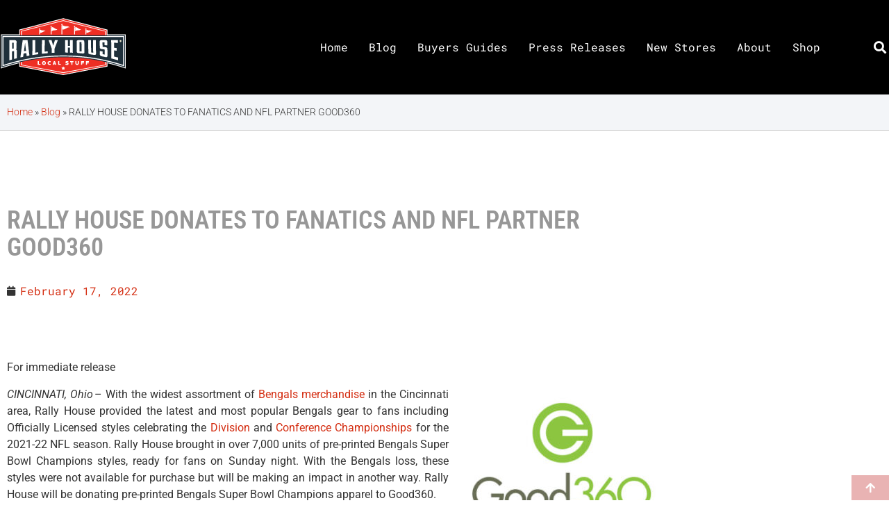

--- FILE ---
content_type: text/html; charset=UTF-8
request_url: https://blog.rallyhouse.com/2022/02/rally-house-donates-to-fanatics-and-nfl-partner-good360/
body_size: 16813
content:
<!doctype html>
<html lang="en-US">
<head>
	<meta charset="UTF-8">
	<meta name="viewport" content="width=device-width, initial-scale=1">
	<link rel="profile" href="https://gmpg.org/xfn/11">
	<meta name='robots' content='index, follow, max-image-preview:large, max-snippet:-1, max-video-preview:-1' />
	<style>img:is([sizes="auto" i], [sizes^="auto," i]) { contain-intrinsic-size: 3000px 1500px }</style>
	
	<!-- This site is optimized with the Yoast SEO plugin v26.8 - https://yoast.com/product/yoast-seo-wordpress/ -->
	<title>RALLY HOUSE DONATES TO FANATICS AND NFL PARTNER GOOD360 - Rally House News</title>
	<meta name="description" content="Rally House brought in over 7,000 units of pre-printed Bengals Super Bowl Champions styles, ready for fans on Sunday night. With the Bengals loss, these styles were not available for purchase but will be making an impact in another way. Rally House will be donating pre-printed Bengals Super Bowl Champions apparel to Good360." />
	<link rel="canonical" href="https://blog.rallyhouse.com/2022/02/rally-house-donates-to-fanatics-and-nfl-partner-good360/" />
	<meta property="og:locale" content="en_US" />
	<meta property="og:type" content="article" />
	<meta property="og:title" content="RALLY HOUSE DONATES TO FANATICS AND NFL PARTNER GOOD360 - Rally House News" />
	<meta property="og:description" content="Rally House brought in over 7,000 units of pre-printed Bengals Super Bowl Champions styles, ready for fans on Sunday night. With the Bengals loss, these styles were not available for purchase but will be making an impact in another way. Rally House will be donating pre-printed Bengals Super Bowl Champions apparel to Good360." />
	<meta property="og:url" content="https://blog.rallyhouse.com/2022/02/rally-house-donates-to-fanatics-and-nfl-partner-good360/" />
	<meta property="og:site_name" content="Rally House News" />
	<meta property="article:published_time" content="2022-02-17T14:44:00+00:00" />
	<meta property="article:modified_time" content="2024-03-21T02:45:19+00:00" />
	<meta property="og:image" content="https://blog.rallyhouse.com/wp-content/uploads/2022/02/Good360-Logo.jpg" />
	<meta property="og:image:width" content="350" />
	<meta property="og:image:height" content="270" />
	<meta property="og:image:type" content="image/jpeg" />
	<meta name="author" content="cesterli" />
	<meta name="twitter:card" content="summary_large_image" />
	<meta name="twitter:label1" content="Written by" />
	<meta name="twitter:data1" content="cesterli" />
	<meta name="twitter:label2" content="Est. reading time" />
	<meta name="twitter:data2" content="2 minutes" />
	<script type="application/ld+json" class="yoast-schema-graph">{"@context":"https://schema.org","@graph":[{"@type":"Article","@id":"https://blog.rallyhouse.com/2022/02/rally-house-donates-to-fanatics-and-nfl-partner-good360/#article","isPartOf":{"@id":"https://blog.rallyhouse.com/2022/02/rally-house-donates-to-fanatics-and-nfl-partner-good360/"},"author":{"name":"cesterli","@id":"https://blog.rallyhouse.com/#/schema/person/806f4fce6b0e19d6b722c6f4ce0b4ad4"},"headline":"RALLY HOUSE DONATES TO FANATICS AND NFL PARTNER GOOD360","datePublished":"2022-02-17T14:44:00+00:00","dateModified":"2024-03-21T02:45:19+00:00","mainEntityOfPage":{"@id":"https://blog.rallyhouse.com/2022/02/rally-house-donates-to-fanatics-and-nfl-partner-good360/"},"wordCount":349,"commentCount":0,"publisher":{"@id":"https://blog.rallyhouse.com/#organization"},"image":{"@id":"https://blog.rallyhouse.com/2022/02/rally-house-donates-to-fanatics-and-nfl-partner-good360/#primaryimage"},"thumbnailUrl":"https://blog.rallyhouse.com/wp-content/uploads/2022/02/Good360-Logo.jpg","keywords":["Cincinnati","Cincinnati Bengals"],"articleSection":["Press Releases"],"inLanguage":"en-US","potentialAction":[{"@type":"CommentAction","name":"Comment","target":["https://blog.rallyhouse.com/2022/02/rally-house-donates-to-fanatics-and-nfl-partner-good360/#respond"]}]},{"@type":"WebPage","@id":"https://blog.rallyhouse.com/2022/02/rally-house-donates-to-fanatics-and-nfl-partner-good360/","url":"https://blog.rallyhouse.com/2022/02/rally-house-donates-to-fanatics-and-nfl-partner-good360/","name":"RALLY HOUSE DONATES TO FANATICS AND NFL PARTNER GOOD360 - Rally House News","isPartOf":{"@id":"https://blog.rallyhouse.com/#website"},"primaryImageOfPage":{"@id":"https://blog.rallyhouse.com/2022/02/rally-house-donates-to-fanatics-and-nfl-partner-good360/#primaryimage"},"image":{"@id":"https://blog.rallyhouse.com/2022/02/rally-house-donates-to-fanatics-and-nfl-partner-good360/#primaryimage"},"thumbnailUrl":"https://blog.rallyhouse.com/wp-content/uploads/2022/02/Good360-Logo.jpg","datePublished":"2022-02-17T14:44:00+00:00","dateModified":"2024-03-21T02:45:19+00:00","description":"Rally House brought in over 7,000 units of pre-printed Bengals Super Bowl Champions styles, ready for fans on Sunday night. With the Bengals loss, these styles were not available for purchase but will be making an impact in another way. Rally House will be donating pre-printed Bengals Super Bowl Champions apparel to Good360.","breadcrumb":{"@id":"https://blog.rallyhouse.com/2022/02/rally-house-donates-to-fanatics-and-nfl-partner-good360/#breadcrumb"},"inLanguage":"en-US","potentialAction":[{"@type":"ReadAction","target":["https://blog.rallyhouse.com/2022/02/rally-house-donates-to-fanatics-and-nfl-partner-good360/"]}]},{"@type":"ImageObject","inLanguage":"en-US","@id":"https://blog.rallyhouse.com/2022/02/rally-house-donates-to-fanatics-and-nfl-partner-good360/#primaryimage","url":"https://blog.rallyhouse.com/wp-content/uploads/2022/02/Good360-Logo.jpg","contentUrl":"https://blog.rallyhouse.com/wp-content/uploads/2022/02/Good360-Logo.jpg","width":350,"height":270},{"@type":"BreadcrumbList","@id":"https://blog.rallyhouse.com/2022/02/rally-house-donates-to-fanatics-and-nfl-partner-good360/#breadcrumb","itemListElement":[{"@type":"ListItem","position":1,"name":"Home","item":"https://blog.rallyhouse.com/"},{"@type":"ListItem","position":2,"name":"Blog","item":"https://blog.rallyhouse.com/blog/"},{"@type":"ListItem","position":3,"name":"RALLY HOUSE DONATES TO FANATICS AND NFL PARTNER GOOD360"}]},{"@type":"WebSite","@id":"https://blog.rallyhouse.com/#website","url":"https://blog.rallyhouse.com/","name":"Rally House News","description":"Your City, Your House","publisher":{"@id":"https://blog.rallyhouse.com/#organization"},"potentialAction":[{"@type":"SearchAction","target":{"@type":"EntryPoint","urlTemplate":"https://blog.rallyhouse.com/?s={search_term_string}"},"query-input":{"@type":"PropertyValueSpecification","valueRequired":true,"valueName":"search_term_string"}}],"inLanguage":"en-US"},{"@type":"Organization","@id":"https://blog.rallyhouse.com/#organization","name":"Rally House News","url":"https://blog.rallyhouse.com/","logo":{"@type":"ImageObject","inLanguage":"en-US","@id":"https://blog.rallyhouse.com/#/schema/logo/image/","url":"https://blog.rallyhouse.com/wp-content/uploads/2022/09/LocalStuff_RGB_WebPrimary.png","contentUrl":"https://blog.rallyhouse.com/wp-content/uploads/2022/09/LocalStuff_RGB_WebPrimary.png","width":182,"height":85,"caption":"Rally House News"},"image":{"@id":"https://blog.rallyhouse.com/#/schema/logo/image/"}},{"@type":"Person","@id":"https://blog.rallyhouse.com/#/schema/person/806f4fce6b0e19d6b722c6f4ce0b4ad4","name":"cesterli","image":{"@type":"ImageObject","inLanguage":"en-US","@id":"https://blog.rallyhouse.com/#/schema/person/image/","url":"https://secure.gravatar.com/avatar/483796fdd82e435ecff5fc9e6b0ed7a612fdd7e4992453921b846522e962e517?s=96&d=mm&r=g","contentUrl":"https://secure.gravatar.com/avatar/483796fdd82e435ecff5fc9e6b0ed7a612fdd7e4992453921b846522e962e517?s=96&d=mm&r=g","caption":"cesterli"},"sameAs":["https://blog.rallyhouse.com"],"url":"https://blog.rallyhouse.com/author/cesterli/"}]}</script>
	<!-- / Yoast SEO plugin. -->


<link rel="alternate" type="application/rss+xml" title="Rally House News &raquo; Feed" href="https://blog.rallyhouse.com/feed/" />
<link rel="alternate" type="application/rss+xml" title="Rally House News &raquo; Comments Feed" href="https://blog.rallyhouse.com/comments/feed/" />
<script>
window._wpemojiSettings = {"baseUrl":"https:\/\/s.w.org\/images\/core\/emoji\/16.0.1\/72x72\/","ext":".png","svgUrl":"https:\/\/s.w.org\/images\/core\/emoji\/16.0.1\/svg\/","svgExt":".svg","source":{"concatemoji":"https:\/\/blog.rallyhouse.com\/wp-includes\/js\/wp-emoji-release.min.js?ver=6.8.3"}};
/*! This file is auto-generated */
!function(s,n){var o,i,e;function c(e){try{var t={supportTests:e,timestamp:(new Date).valueOf()};sessionStorage.setItem(o,JSON.stringify(t))}catch(e){}}function p(e,t,n){e.clearRect(0,0,e.canvas.width,e.canvas.height),e.fillText(t,0,0);var t=new Uint32Array(e.getImageData(0,0,e.canvas.width,e.canvas.height).data),a=(e.clearRect(0,0,e.canvas.width,e.canvas.height),e.fillText(n,0,0),new Uint32Array(e.getImageData(0,0,e.canvas.width,e.canvas.height).data));return t.every(function(e,t){return e===a[t]})}function u(e,t){e.clearRect(0,0,e.canvas.width,e.canvas.height),e.fillText(t,0,0);for(var n=e.getImageData(16,16,1,1),a=0;a<n.data.length;a++)if(0!==n.data[a])return!1;return!0}function f(e,t,n,a){switch(t){case"flag":return n(e,"\ud83c\udff3\ufe0f\u200d\u26a7\ufe0f","\ud83c\udff3\ufe0f\u200b\u26a7\ufe0f")?!1:!n(e,"\ud83c\udde8\ud83c\uddf6","\ud83c\udde8\u200b\ud83c\uddf6")&&!n(e,"\ud83c\udff4\udb40\udc67\udb40\udc62\udb40\udc65\udb40\udc6e\udb40\udc67\udb40\udc7f","\ud83c\udff4\u200b\udb40\udc67\u200b\udb40\udc62\u200b\udb40\udc65\u200b\udb40\udc6e\u200b\udb40\udc67\u200b\udb40\udc7f");case"emoji":return!a(e,"\ud83e\udedf")}return!1}function g(e,t,n,a){var r="undefined"!=typeof WorkerGlobalScope&&self instanceof WorkerGlobalScope?new OffscreenCanvas(300,150):s.createElement("canvas"),o=r.getContext("2d",{willReadFrequently:!0}),i=(o.textBaseline="top",o.font="600 32px Arial",{});return e.forEach(function(e){i[e]=t(o,e,n,a)}),i}function t(e){var t=s.createElement("script");t.src=e,t.defer=!0,s.head.appendChild(t)}"undefined"!=typeof Promise&&(o="wpEmojiSettingsSupports",i=["flag","emoji"],n.supports={everything:!0,everythingExceptFlag:!0},e=new Promise(function(e){s.addEventListener("DOMContentLoaded",e,{once:!0})}),new Promise(function(t){var n=function(){try{var e=JSON.parse(sessionStorage.getItem(o));if("object"==typeof e&&"number"==typeof e.timestamp&&(new Date).valueOf()<e.timestamp+604800&&"object"==typeof e.supportTests)return e.supportTests}catch(e){}return null}();if(!n){if("undefined"!=typeof Worker&&"undefined"!=typeof OffscreenCanvas&&"undefined"!=typeof URL&&URL.createObjectURL&&"undefined"!=typeof Blob)try{var e="postMessage("+g.toString()+"("+[JSON.stringify(i),f.toString(),p.toString(),u.toString()].join(",")+"));",a=new Blob([e],{type:"text/javascript"}),r=new Worker(URL.createObjectURL(a),{name:"wpTestEmojiSupports"});return void(r.onmessage=function(e){c(n=e.data),r.terminate(),t(n)})}catch(e){}c(n=g(i,f,p,u))}t(n)}).then(function(e){for(var t in e)n.supports[t]=e[t],n.supports.everything=n.supports.everything&&n.supports[t],"flag"!==t&&(n.supports.everythingExceptFlag=n.supports.everythingExceptFlag&&n.supports[t]);n.supports.everythingExceptFlag=n.supports.everythingExceptFlag&&!n.supports.flag,n.DOMReady=!1,n.readyCallback=function(){n.DOMReady=!0}}).then(function(){return e}).then(function(){var e;n.supports.everything||(n.readyCallback(),(e=n.source||{}).concatemoji?t(e.concatemoji):e.wpemoji&&e.twemoji&&(t(e.twemoji),t(e.wpemoji)))}))}((window,document),window._wpemojiSettings);
</script>
<style id='wp-emoji-styles-inline-css'>

	img.wp-smiley, img.emoji {
		display: inline !important;
		border: none !important;
		box-shadow: none !important;
		height: 1em !important;
		width: 1em !important;
		margin: 0 0.07em !important;
		vertical-align: -0.1em !important;
		background: none !important;
		padding: 0 !important;
	}
</style>
<link rel='stylesheet' id='wp-block-library-css' href='https://blog.rallyhouse.com/wp-includes/css/dist/block-library/style.min.css?ver=6.8.3' media='all' />
<link rel='stylesheet' id='coblocks-frontend-css' href='https://blog.rallyhouse.com/wp-content/plugins/coblocks/dist/style-coblocks-1.css?ver=3.1.16' media='all' />
<link rel='stylesheet' id='coblocks-extensions-css' href='https://blog.rallyhouse.com/wp-content/plugins/coblocks/dist/style-coblocks-extensions.css?ver=3.1.16' media='all' />
<link rel='stylesheet' id='coblocks-animation-css' href='https://blog.rallyhouse.com/wp-content/plugins/coblocks/dist/style-coblocks-animation.css?ver=2677611078ee87eb3b1c' media='all' />
<style id='global-styles-inline-css'>
:root{--wp--preset--aspect-ratio--square: 1;--wp--preset--aspect-ratio--4-3: 4/3;--wp--preset--aspect-ratio--3-4: 3/4;--wp--preset--aspect-ratio--3-2: 3/2;--wp--preset--aspect-ratio--2-3: 2/3;--wp--preset--aspect-ratio--16-9: 16/9;--wp--preset--aspect-ratio--9-16: 9/16;--wp--preset--color--black: #000000;--wp--preset--color--cyan-bluish-gray: #abb8c3;--wp--preset--color--white: #ffffff;--wp--preset--color--pale-pink: #f78da7;--wp--preset--color--vivid-red: #cf2e2e;--wp--preset--color--luminous-vivid-orange: #ff6900;--wp--preset--color--luminous-vivid-amber: #fcb900;--wp--preset--color--light-green-cyan: #7bdcb5;--wp--preset--color--vivid-green-cyan: #00d084;--wp--preset--color--pale-cyan-blue: #8ed1fc;--wp--preset--color--vivid-cyan-blue: #0693e3;--wp--preset--color--vivid-purple: #9b51e0;--wp--preset--gradient--vivid-cyan-blue-to-vivid-purple: linear-gradient(135deg,rgba(6,147,227,1) 0%,rgb(155,81,224) 100%);--wp--preset--gradient--light-green-cyan-to-vivid-green-cyan: linear-gradient(135deg,rgb(122,220,180) 0%,rgb(0,208,130) 100%);--wp--preset--gradient--luminous-vivid-amber-to-luminous-vivid-orange: linear-gradient(135deg,rgba(252,185,0,1) 0%,rgba(255,105,0,1) 100%);--wp--preset--gradient--luminous-vivid-orange-to-vivid-red: linear-gradient(135deg,rgba(255,105,0,1) 0%,rgb(207,46,46) 100%);--wp--preset--gradient--very-light-gray-to-cyan-bluish-gray: linear-gradient(135deg,rgb(238,238,238) 0%,rgb(169,184,195) 100%);--wp--preset--gradient--cool-to-warm-spectrum: linear-gradient(135deg,rgb(74,234,220) 0%,rgb(151,120,209) 20%,rgb(207,42,186) 40%,rgb(238,44,130) 60%,rgb(251,105,98) 80%,rgb(254,248,76) 100%);--wp--preset--gradient--blush-light-purple: linear-gradient(135deg,rgb(255,206,236) 0%,rgb(152,150,240) 100%);--wp--preset--gradient--blush-bordeaux: linear-gradient(135deg,rgb(254,205,165) 0%,rgb(254,45,45) 50%,rgb(107,0,62) 100%);--wp--preset--gradient--luminous-dusk: linear-gradient(135deg,rgb(255,203,112) 0%,rgb(199,81,192) 50%,rgb(65,88,208) 100%);--wp--preset--gradient--pale-ocean: linear-gradient(135deg,rgb(255,245,203) 0%,rgb(182,227,212) 50%,rgb(51,167,181) 100%);--wp--preset--gradient--electric-grass: linear-gradient(135deg,rgb(202,248,128) 0%,rgb(113,206,126) 100%);--wp--preset--gradient--midnight: linear-gradient(135deg,rgb(2,3,129) 0%,rgb(40,116,252) 100%);--wp--preset--font-size--small: 13px;--wp--preset--font-size--medium: 20px;--wp--preset--font-size--large: 36px;--wp--preset--font-size--x-large: 42px;--wp--preset--spacing--20: 0.44rem;--wp--preset--spacing--30: 0.67rem;--wp--preset--spacing--40: 1rem;--wp--preset--spacing--50: 1.5rem;--wp--preset--spacing--60: 2.25rem;--wp--preset--spacing--70: 3.38rem;--wp--preset--spacing--80: 5.06rem;--wp--preset--shadow--natural: 6px 6px 9px rgba(0, 0, 0, 0.2);--wp--preset--shadow--deep: 12px 12px 50px rgba(0, 0, 0, 0.4);--wp--preset--shadow--sharp: 6px 6px 0px rgba(0, 0, 0, 0.2);--wp--preset--shadow--outlined: 6px 6px 0px -3px rgba(255, 255, 255, 1), 6px 6px rgba(0, 0, 0, 1);--wp--preset--shadow--crisp: 6px 6px 0px rgba(0, 0, 0, 1);}:root { --wp--style--global--content-size: 800px;--wp--style--global--wide-size: 1200px; }:where(body) { margin: 0; }.wp-site-blocks > .alignleft { float: left; margin-right: 2em; }.wp-site-blocks > .alignright { float: right; margin-left: 2em; }.wp-site-blocks > .aligncenter { justify-content: center; margin-left: auto; margin-right: auto; }:where(.wp-site-blocks) > * { margin-block-start: 24px; margin-block-end: 0; }:where(.wp-site-blocks) > :first-child { margin-block-start: 0; }:where(.wp-site-blocks) > :last-child { margin-block-end: 0; }:root { --wp--style--block-gap: 24px; }:root :where(.is-layout-flow) > :first-child{margin-block-start: 0;}:root :where(.is-layout-flow) > :last-child{margin-block-end: 0;}:root :where(.is-layout-flow) > *{margin-block-start: 24px;margin-block-end: 0;}:root :where(.is-layout-constrained) > :first-child{margin-block-start: 0;}:root :where(.is-layout-constrained) > :last-child{margin-block-end: 0;}:root :where(.is-layout-constrained) > *{margin-block-start: 24px;margin-block-end: 0;}:root :where(.is-layout-flex){gap: 24px;}:root :where(.is-layout-grid){gap: 24px;}.is-layout-flow > .alignleft{float: left;margin-inline-start: 0;margin-inline-end: 2em;}.is-layout-flow > .alignright{float: right;margin-inline-start: 2em;margin-inline-end: 0;}.is-layout-flow > .aligncenter{margin-left: auto !important;margin-right: auto !important;}.is-layout-constrained > .alignleft{float: left;margin-inline-start: 0;margin-inline-end: 2em;}.is-layout-constrained > .alignright{float: right;margin-inline-start: 2em;margin-inline-end: 0;}.is-layout-constrained > .aligncenter{margin-left: auto !important;margin-right: auto !important;}.is-layout-constrained > :where(:not(.alignleft):not(.alignright):not(.alignfull)){max-width: var(--wp--style--global--content-size);margin-left: auto !important;margin-right: auto !important;}.is-layout-constrained > .alignwide{max-width: var(--wp--style--global--wide-size);}body .is-layout-flex{display: flex;}.is-layout-flex{flex-wrap: wrap;align-items: center;}.is-layout-flex > :is(*, div){margin: 0;}body .is-layout-grid{display: grid;}.is-layout-grid > :is(*, div){margin: 0;}body{padding-top: 0px;padding-right: 0px;padding-bottom: 0px;padding-left: 0px;}a:where(:not(.wp-element-button)){text-decoration: underline;}:root :where(.wp-element-button, .wp-block-button__link){background-color: #32373c;border-width: 0;color: #fff;font-family: inherit;font-size: inherit;line-height: inherit;padding: calc(0.667em + 2px) calc(1.333em + 2px);text-decoration: none;}.has-black-color{color: var(--wp--preset--color--black) !important;}.has-cyan-bluish-gray-color{color: var(--wp--preset--color--cyan-bluish-gray) !important;}.has-white-color{color: var(--wp--preset--color--white) !important;}.has-pale-pink-color{color: var(--wp--preset--color--pale-pink) !important;}.has-vivid-red-color{color: var(--wp--preset--color--vivid-red) !important;}.has-luminous-vivid-orange-color{color: var(--wp--preset--color--luminous-vivid-orange) !important;}.has-luminous-vivid-amber-color{color: var(--wp--preset--color--luminous-vivid-amber) !important;}.has-light-green-cyan-color{color: var(--wp--preset--color--light-green-cyan) !important;}.has-vivid-green-cyan-color{color: var(--wp--preset--color--vivid-green-cyan) !important;}.has-pale-cyan-blue-color{color: var(--wp--preset--color--pale-cyan-blue) !important;}.has-vivid-cyan-blue-color{color: var(--wp--preset--color--vivid-cyan-blue) !important;}.has-vivid-purple-color{color: var(--wp--preset--color--vivid-purple) !important;}.has-black-background-color{background-color: var(--wp--preset--color--black) !important;}.has-cyan-bluish-gray-background-color{background-color: var(--wp--preset--color--cyan-bluish-gray) !important;}.has-white-background-color{background-color: var(--wp--preset--color--white) !important;}.has-pale-pink-background-color{background-color: var(--wp--preset--color--pale-pink) !important;}.has-vivid-red-background-color{background-color: var(--wp--preset--color--vivid-red) !important;}.has-luminous-vivid-orange-background-color{background-color: var(--wp--preset--color--luminous-vivid-orange) !important;}.has-luminous-vivid-amber-background-color{background-color: var(--wp--preset--color--luminous-vivid-amber) !important;}.has-light-green-cyan-background-color{background-color: var(--wp--preset--color--light-green-cyan) !important;}.has-vivid-green-cyan-background-color{background-color: var(--wp--preset--color--vivid-green-cyan) !important;}.has-pale-cyan-blue-background-color{background-color: var(--wp--preset--color--pale-cyan-blue) !important;}.has-vivid-cyan-blue-background-color{background-color: var(--wp--preset--color--vivid-cyan-blue) !important;}.has-vivid-purple-background-color{background-color: var(--wp--preset--color--vivid-purple) !important;}.has-black-border-color{border-color: var(--wp--preset--color--black) !important;}.has-cyan-bluish-gray-border-color{border-color: var(--wp--preset--color--cyan-bluish-gray) !important;}.has-white-border-color{border-color: var(--wp--preset--color--white) !important;}.has-pale-pink-border-color{border-color: var(--wp--preset--color--pale-pink) !important;}.has-vivid-red-border-color{border-color: var(--wp--preset--color--vivid-red) !important;}.has-luminous-vivid-orange-border-color{border-color: var(--wp--preset--color--luminous-vivid-orange) !important;}.has-luminous-vivid-amber-border-color{border-color: var(--wp--preset--color--luminous-vivid-amber) !important;}.has-light-green-cyan-border-color{border-color: var(--wp--preset--color--light-green-cyan) !important;}.has-vivid-green-cyan-border-color{border-color: var(--wp--preset--color--vivid-green-cyan) !important;}.has-pale-cyan-blue-border-color{border-color: var(--wp--preset--color--pale-cyan-blue) !important;}.has-vivid-cyan-blue-border-color{border-color: var(--wp--preset--color--vivid-cyan-blue) !important;}.has-vivid-purple-border-color{border-color: var(--wp--preset--color--vivid-purple) !important;}.has-vivid-cyan-blue-to-vivid-purple-gradient-background{background: var(--wp--preset--gradient--vivid-cyan-blue-to-vivid-purple) !important;}.has-light-green-cyan-to-vivid-green-cyan-gradient-background{background: var(--wp--preset--gradient--light-green-cyan-to-vivid-green-cyan) !important;}.has-luminous-vivid-amber-to-luminous-vivid-orange-gradient-background{background: var(--wp--preset--gradient--luminous-vivid-amber-to-luminous-vivid-orange) !important;}.has-luminous-vivid-orange-to-vivid-red-gradient-background{background: var(--wp--preset--gradient--luminous-vivid-orange-to-vivid-red) !important;}.has-very-light-gray-to-cyan-bluish-gray-gradient-background{background: var(--wp--preset--gradient--very-light-gray-to-cyan-bluish-gray) !important;}.has-cool-to-warm-spectrum-gradient-background{background: var(--wp--preset--gradient--cool-to-warm-spectrum) !important;}.has-blush-light-purple-gradient-background{background: var(--wp--preset--gradient--blush-light-purple) !important;}.has-blush-bordeaux-gradient-background{background: var(--wp--preset--gradient--blush-bordeaux) !important;}.has-luminous-dusk-gradient-background{background: var(--wp--preset--gradient--luminous-dusk) !important;}.has-pale-ocean-gradient-background{background: var(--wp--preset--gradient--pale-ocean) !important;}.has-electric-grass-gradient-background{background: var(--wp--preset--gradient--electric-grass) !important;}.has-midnight-gradient-background{background: var(--wp--preset--gradient--midnight) !important;}.has-small-font-size{font-size: var(--wp--preset--font-size--small) !important;}.has-medium-font-size{font-size: var(--wp--preset--font-size--medium) !important;}.has-large-font-size{font-size: var(--wp--preset--font-size--large) !important;}.has-x-large-font-size{font-size: var(--wp--preset--font-size--x-large) !important;}
:root :where(.wp-block-pullquote){font-size: 1.5em;line-height: 1.6;}
</style>
<link rel='stylesheet' id='wp-components-css' href='https://blog.rallyhouse.com/wp-includes/css/dist/components/style.min.css?ver=6.8.3' media='all' />
<link rel='stylesheet' id='godaddy-styles-css' href='https://blog.rallyhouse.com/wp-content/mu-plugins/vendor/wpex/godaddy-launch/includes/Dependencies/GoDaddy/Styles/build/latest.css?ver=2.0.2' media='all' />
<link rel='stylesheet' id='hello-elementor-css' href='https://blog.rallyhouse.com/wp-content/themes/hello-elementor/assets/css/reset.css?ver=3.4.5' media='all' />
<link rel='stylesheet' id='hello-elementor-theme-style-css' href='https://blog.rallyhouse.com/wp-content/themes/hello-elementor/assets/css/theme.css?ver=3.4.5' media='all' />
<link rel='stylesheet' id='hello-elementor-header-footer-css' href='https://blog.rallyhouse.com/wp-content/themes/hello-elementor/assets/css/header-footer.css?ver=3.4.5' media='all' />
<link rel='stylesheet' id='elementor-frontend-css' href='https://blog.rallyhouse.com/wp-content/plugins/elementor/assets/css/frontend.min.css?ver=3.34.2' media='all' />
<link rel='stylesheet' id='elementor-post-157-css' href='https://blog.rallyhouse.com/wp-content/uploads/elementor/css/post-157.css?ver=1768931462' media='all' />
<link rel='stylesheet' id='widget-image-css' href='https://blog.rallyhouse.com/wp-content/plugins/elementor/assets/css/widget-image.min.css?ver=3.34.2' media='all' />
<link rel='stylesheet' id='widget-nav-menu-css' href='https://blog.rallyhouse.com/wp-content/plugins/elementor-pro/assets/css/widget-nav-menu.min.css?ver=3.25.4' media='all' />
<link rel='stylesheet' id='widget-search-form-css' href='https://blog.rallyhouse.com/wp-content/plugins/elementor-pro/assets/css/widget-search-form.min.css?ver=3.25.4' media='all' />
<link rel='stylesheet' id='elementor-icons-shared-0-css' href='https://blog.rallyhouse.com/wp-content/plugins/elementor/assets/lib/font-awesome/css/fontawesome.min.css?ver=5.15.3' media='all' />
<link rel='stylesheet' id='elementor-icons-fa-solid-css' href='https://blog.rallyhouse.com/wp-content/plugins/elementor/assets/lib/font-awesome/css/solid.min.css?ver=5.15.3' media='all' />
<link rel='stylesheet' id='widget-social-icons-css' href='https://blog.rallyhouse.com/wp-content/plugins/elementor/assets/css/widget-social-icons.min.css?ver=3.34.2' media='all' />
<link rel='stylesheet' id='e-apple-webkit-css' href='https://blog.rallyhouse.com/wp-content/plugins/elementor/assets/css/conditionals/apple-webkit.min.css?ver=3.34.2' media='all' />
<link rel='stylesheet' id='widget-heading-css' href='https://blog.rallyhouse.com/wp-content/plugins/elementor/assets/css/widget-heading.min.css?ver=3.34.2' media='all' />
<link rel='stylesheet' id='widget-form-css' href='https://blog.rallyhouse.com/wp-content/plugins/elementor-pro/assets/css/widget-form.min.css?ver=3.25.4' media='all' />
<link rel='stylesheet' id='widget-breadcrumbs-css' href='https://blog.rallyhouse.com/wp-content/plugins/elementor-pro/assets/css/widget-breadcrumbs.min.css?ver=3.25.4' media='all' />
<link rel='stylesheet' id='widget-post-info-css' href='https://blog.rallyhouse.com/wp-content/plugins/elementor-pro/assets/css/widget-post-info.min.css?ver=3.25.4' media='all' />
<link rel='stylesheet' id='widget-icon-list-css' href='https://blog.rallyhouse.com/wp-content/plugins/elementor/assets/css/widget-icon-list.min.css?ver=3.34.2' media='all' />
<link rel='stylesheet' id='elementor-icons-fa-regular-css' href='https://blog.rallyhouse.com/wp-content/plugins/elementor/assets/lib/font-awesome/css/regular.min.css?ver=5.15.3' media='all' />
<link rel='stylesheet' id='widget-post-navigation-css' href='https://blog.rallyhouse.com/wp-content/plugins/elementor-pro/assets/css/widget-post-navigation.min.css?ver=3.25.4' media='all' />
<link rel='stylesheet' id='widget-share-buttons-css' href='https://blog.rallyhouse.com/wp-content/plugins/elementor-pro/assets/css/widget-share-buttons.min.css?ver=3.25.4' media='all' />
<link rel='stylesheet' id='elementor-icons-fa-brands-css' href='https://blog.rallyhouse.com/wp-content/plugins/elementor/assets/lib/font-awesome/css/brands.min.css?ver=5.15.3' media='all' />
<link rel='stylesheet' id='widget-posts-css' href='https://blog.rallyhouse.com/wp-content/plugins/elementor-pro/assets/css/widget-posts.min.css?ver=3.25.4' media='all' />
<link rel='stylesheet' id='elementor-icons-css' href='https://blog.rallyhouse.com/wp-content/plugins/elementor/assets/lib/eicons/css/elementor-icons.min.css?ver=5.46.0' media='all' />
<link rel='stylesheet' id='e-popup-style-css' href='https://blog.rallyhouse.com/wp-content/plugins/elementor-pro/assets/css/conditionals/popup.min.css?ver=3.25.4' media='all' />
<link rel='stylesheet' id='elementor-post-180-css' href='https://blog.rallyhouse.com/wp-content/uploads/elementor/css/post-180.css?ver=1768931463' media='all' />
<link rel='stylesheet' id='elementor-post-174-css' href='https://blog.rallyhouse.com/wp-content/uploads/elementor/css/post-174.css?ver=1768931463' media='all' />
<link rel='stylesheet' id='elementor-post-166-css' href='https://blog.rallyhouse.com/wp-content/uploads/elementor/css/post-166.css?ver=1768931610' media='all' />
<link rel='stylesheet' id='elementor-gf-local-robotocondensed-css' href='https://blog.rallyhouse.com/wp-content/uploads/elementor/google-fonts/css/robotocondensed.css?ver=1742227750' media='all' />
<link rel='stylesheet' id='elementor-gf-local-roboto-css' href='https://blog.rallyhouse.com/wp-content/uploads/elementor/google-fonts/css/roboto.css?ver=1742227760' media='all' />
<link rel='stylesheet' id='elementor-gf-local-robotomono-css' href='https://blog.rallyhouse.com/wp-content/uploads/elementor/google-fonts/css/robotomono.css?ver=1742227765' media='all' />
<script src="https://blog.rallyhouse.com/wp-includes/js/jquery/jquery.min.js?ver=3.7.1" id="jquery-core-js"></script>
<script src="https://blog.rallyhouse.com/wp-includes/js/jquery/jquery-migrate.min.js?ver=3.4.1" id="jquery-migrate-js"></script>
<link rel="https://api.w.org/" href="https://blog.rallyhouse.com/wp-json/" /><link rel="alternate" title="JSON" type="application/json" href="https://blog.rallyhouse.com/wp-json/wp/v2/posts/119" /><link rel="EditURI" type="application/rsd+xml" title="RSD" href="https://blog.rallyhouse.com/xmlrpc.php?rsd" />
<link rel='shortlink' href='https://blog.rallyhouse.com/?p=119' />
<link rel="alternate" title="oEmbed (JSON)" type="application/json+oembed" href="https://blog.rallyhouse.com/wp-json/oembed/1.0/embed?url=https%3A%2F%2Fblog.rallyhouse.com%2F2022%2F02%2Frally-house-donates-to-fanatics-and-nfl-partner-good360%2F" />
<link rel="alternate" title="oEmbed (XML)" type="text/xml+oembed" href="https://blog.rallyhouse.com/wp-json/oembed/1.0/embed?url=https%3A%2F%2Fblog.rallyhouse.com%2F2022%2F02%2Frally-house-donates-to-fanatics-and-nfl-partner-good360%2F&#038;format=xml" />
<meta name="description" content="Rally House brought in over 7,000 units of pre-printed Bengals Super Bowl Champions styles, ready for fans on Sunday night. With the Bengals loss, these styles were not available for purchase but will be making an impact in another way. Rally House will be donating pre-printed Bengals Super Bowl Champions apparel to Good360.">
<meta name="generator" content="Elementor 3.34.2; features: additional_custom_breakpoints; settings: css_print_method-external, google_font-enabled, font_display-auto">
<!-- Google tag (gtag.js) -->
<script async src="https://www.googletagmanager.com/gtag/js?id=G-JXCW2DM5DX"></script>
<script>
  window.dataLayer = window.dataLayer || [];
  function gtag(){dataLayer.push(arguments);}
  gtag('js', new Date());

  gtag('config', 'G-JXCW2DM5DX');
</script>
			<style>
				.e-con.e-parent:nth-of-type(n+4):not(.e-lazyloaded):not(.e-no-lazyload),
				.e-con.e-parent:nth-of-type(n+4):not(.e-lazyloaded):not(.e-no-lazyload) * {
					background-image: none !important;
				}
				@media screen and (max-height: 1024px) {
					.e-con.e-parent:nth-of-type(n+3):not(.e-lazyloaded):not(.e-no-lazyload),
					.e-con.e-parent:nth-of-type(n+3):not(.e-lazyloaded):not(.e-no-lazyload) * {
						background-image: none !important;
					}
				}
				@media screen and (max-height: 640px) {
					.e-con.e-parent:nth-of-type(n+2):not(.e-lazyloaded):not(.e-no-lazyload),
					.e-con.e-parent:nth-of-type(n+2):not(.e-lazyloaded):not(.e-no-lazyload) * {
						background-image: none !important;
					}
				}
			</style>
			<link rel="icon" href="https://blog.rallyhouse.com/wp-content/uploads/2022/09/favicon.png" sizes="32x32" />
<link rel="icon" href="https://blog.rallyhouse.com/wp-content/uploads/2022/09/favicon.png" sizes="192x192" />
<link rel="apple-touch-icon" href="https://blog.rallyhouse.com/wp-content/uploads/2022/09/favicon.png" />
<meta name="msapplication-TileImage" content="https://blog.rallyhouse.com/wp-content/uploads/2022/09/favicon.png" />
</head>
<body class="wp-singular post-template-default single single-post postid-119 single-format-standard wp-custom-logo wp-embed-responsive wp-theme-hello-elementor hello-elementor-default elementor-default elementor-kit-157 elementor-page-166">


<a class="skip-link screen-reader-text" href="#content">Skip to content</a>

		<header data-elementor-type="header" data-elementor-id="180" class="elementor elementor-180 elementor-location-header" data-elementor-post-type="elementor_library">
					<header class="elementor-section elementor-top-section elementor-element elementor-element-308f9ddd elementor-section-height-min-height elementor-section-content-middle elementor-section-boxed elementor-section-height-default elementor-section-items-middle" data-id="308f9ddd" data-element_type="section" data-settings="{&quot;background_background&quot;:&quot;classic&quot;,&quot;sticky&quot;:&quot;top&quot;,&quot;sticky_on&quot;:[&quot;desktop&quot;,&quot;tablet&quot;,&quot;mobile&quot;],&quot;sticky_offset&quot;:0,&quot;sticky_effects_offset&quot;:0,&quot;sticky_anchor_link_offset&quot;:0}">
						<div class="elementor-container elementor-column-gap-no">
					<div class="elementor-column elementor-col-50 elementor-top-column elementor-element elementor-element-3e50451" data-id="3e50451" data-element_type="column">
			<div class="elementor-widget-wrap elementor-element-populated">
						<div class="elementor-element elementor-element-5d56eda elementor-widget elementor-widget-image" data-id="5d56eda" data-element_type="widget" data-widget_type="image.default">
				<div class="elementor-widget-container">
																<a href="/">
							<img width="182" height="85" src="https://blog.rallyhouse.com/wp-content/uploads/2022/09/LocalStuff_RGB_WebPrimary.png" class="attachment-full size-full wp-image-497" alt="" />								</a>
															</div>
				</div>
					</div>
		</div>
				<div class="elementor-column elementor-col-50 elementor-top-column elementor-element elementor-element-680cf49e" data-id="680cf49e" data-element_type="column">
			<div class="elementor-widget-wrap elementor-element-populated">
						<div class="elementor-element elementor-element-4c944853 elementor-nav-menu--dropdown-mobile elementor-nav-menu--stretch elementor-widget__width-auto elementor-nav-menu__text-align-aside elementor-nav-menu--toggle elementor-nav-menu--burger elementor-widget elementor-widget-nav-menu" data-id="4c944853" data-element_type="widget" data-settings="{&quot;full_width&quot;:&quot;stretch&quot;,&quot;layout&quot;:&quot;horizontal&quot;,&quot;submenu_icon&quot;:{&quot;value&quot;:&quot;&lt;i class=\&quot;fas fa-caret-down\&quot;&gt;&lt;\/i&gt;&quot;,&quot;library&quot;:&quot;fa-solid&quot;},&quot;toggle&quot;:&quot;burger&quot;}" data-widget_type="nav-menu.default">
				<div class="elementor-widget-container">
								<nav aria-label="Menu" class="elementor-nav-menu--main elementor-nav-menu__container elementor-nav-menu--layout-horizontal e--pointer-underline e--animation-fade">
				<ul id="menu-1-4c944853" class="elementor-nav-menu"><li class="menu-item menu-item-type-post_type menu-item-object-page menu-item-home menu-item-533"><a href="https://blog.rallyhouse.com/" class="elementor-item">Home</a></li>
<li class="menu-item menu-item-type-taxonomy menu-item-object-category menu-item-776"><a href="https://blog.rallyhouse.com/category/blog/" class="elementor-item">Blog</a></li>
<li class="menu-item menu-item-type-post_type menu-item-object-page menu-item-530"><a href="https://blog.rallyhouse.com/buyers-guides/" class="elementor-item">Buyers Guides</a></li>
<li class="menu-item menu-item-type-post_type menu-item-object-page menu-item-531"><a href="https://blog.rallyhouse.com/press-releases/" class="elementor-item">Press Releases</a></li>
<li class="menu-item menu-item-type-post_type menu-item-object-page menu-item-532"><a href="https://blog.rallyhouse.com/new-stores/" class="elementor-item">New Stores</a></li>
<li class="menu-item menu-item-type-post_type menu-item-object-page menu-item-507"><a href="https://blog.rallyhouse.com/about/" class="elementor-item">About</a></li>
<li class="menu-item menu-item-type-custom menu-item-object-custom menu-item-534"><a href="https://www.rallyhouse.com" class="elementor-item">Shop</a></li>
</ul>			</nav>
					<div class="elementor-menu-toggle" role="button" tabindex="0" aria-label="Menu Toggle" aria-expanded="false">
			<i aria-hidden="true" role="presentation" class="elementor-menu-toggle__icon--open eicon-menu-bar"></i><i aria-hidden="true" role="presentation" class="elementor-menu-toggle__icon--close eicon-close"></i>			<span class="elementor-screen-only">Menu</span>
		</div>
					<nav class="elementor-nav-menu--dropdown elementor-nav-menu__container" aria-hidden="true">
				<ul id="menu-2-4c944853" class="elementor-nav-menu"><li class="menu-item menu-item-type-post_type menu-item-object-page menu-item-home menu-item-533"><a href="https://blog.rallyhouse.com/" class="elementor-item" tabindex="-1">Home</a></li>
<li class="menu-item menu-item-type-taxonomy menu-item-object-category menu-item-776"><a href="https://blog.rallyhouse.com/category/blog/" class="elementor-item" tabindex="-1">Blog</a></li>
<li class="menu-item menu-item-type-post_type menu-item-object-page menu-item-530"><a href="https://blog.rallyhouse.com/buyers-guides/" class="elementor-item" tabindex="-1">Buyers Guides</a></li>
<li class="menu-item menu-item-type-post_type menu-item-object-page menu-item-531"><a href="https://blog.rallyhouse.com/press-releases/" class="elementor-item" tabindex="-1">Press Releases</a></li>
<li class="menu-item menu-item-type-post_type menu-item-object-page menu-item-532"><a href="https://blog.rallyhouse.com/new-stores/" class="elementor-item" tabindex="-1">New Stores</a></li>
<li class="menu-item menu-item-type-post_type menu-item-object-page menu-item-507"><a href="https://blog.rallyhouse.com/about/" class="elementor-item" tabindex="-1">About</a></li>
<li class="menu-item menu-item-type-custom menu-item-object-custom menu-item-534"><a href="https://www.rallyhouse.com" class="elementor-item" tabindex="-1">Shop</a></li>
</ul>			</nav>
						</div>
				</div>
				<div class="elementor-element elementor-element-7b8567a7 elementor-search-form--skin-full_screen elementor-widget__width-auto elementor-widget elementor-widget-search-form" data-id="7b8567a7" data-element_type="widget" data-settings="{&quot;skin&quot;:&quot;full_screen&quot;}" data-widget_type="search-form.default">
				<div class="elementor-widget-container">
							<search role="search">
			<form class="elementor-search-form" action="https://blog.rallyhouse.com" method="get">
												<div class="elementor-search-form__toggle" tabindex="0" role="button">
					<i aria-hidden="true" class="fas fa-search"></i>					<span class="elementor-screen-only">Search</span>
				</div>
								<div class="elementor-search-form__container">
					<label class="elementor-screen-only" for="elementor-search-form-7b8567a7">Search</label>

					
					<input id="elementor-search-form-7b8567a7" placeholder="Search..." class="elementor-search-form__input" type="search" name="s" value="">
					
					
										<div class="dialog-lightbox-close-button dialog-close-button" role="button" tabindex="0">
						<i aria-hidden="true" class="eicon-close"></i>						<span class="elementor-screen-only">Close this search box.</span>
					</div>
									</div>
			</form>
		</search>
						</div>
				</div>
					</div>
		</div>
					</div>
		</header>
				</header>
				<div data-elementor-type="single-post" data-elementor-id="166" class="elementor elementor-166 elementor-location-single post-119 post type-post status-publish format-standard has-post-thumbnail hentry category-press-releases tag-cincinnati tag-cincinnati-bengals" data-elementor-post-type="elementor_library">
					<section class="elementor-section elementor-top-section elementor-element elementor-element-582e2e1 elementor-section-boxed elementor-section-height-default elementor-section-height-default" data-id="582e2e1" data-element_type="section" id="top" data-settings="{&quot;background_background&quot;:&quot;classic&quot;}">
						<div class="elementor-container elementor-column-gap-default">
					<div class="elementor-column elementor-col-100 elementor-top-column elementor-element elementor-element-1b04483" data-id="1b04483" data-element_type="column">
			<div class="elementor-widget-wrap elementor-element-populated">
						<div class="elementor-element elementor-element-5c9d513 elementor-widget elementor-widget-breadcrumbs" data-id="5c9d513" data-element_type="widget" data-widget_type="breadcrumbs.default">
				<div class="elementor-widget-container">
					<p id="breadcrumbs"><span><span><a href="https://blog.rallyhouse.com/">Home</a></span> &raquo; <span><a href="https://blog.rallyhouse.com/blog/">Blog</a></span> &raquo; <span class="breadcrumb_last" aria-current="page">RALLY HOUSE DONATES TO FANATICS AND NFL PARTNER GOOD360</span></span></p>				</div>
				</div>
					</div>
		</div>
					</div>
		</section>
				<section class="elementor-section elementor-top-section elementor-element elementor-element-1d9d4635 elementor-section-boxed elementor-section-height-default elementor-section-height-default" data-id="1d9d4635" data-element_type="section">
						<div class="elementor-container elementor-column-gap-default">
					<div class="elementor-column elementor-col-100 elementor-top-column elementor-element elementor-element-3a2cff30" data-id="3a2cff30" data-element_type="column">
			<div class="elementor-widget-wrap elementor-element-populated">
						<div class="elementor-element elementor-element-52bd0dd8 elementor-widget elementor-widget-theme-post-title elementor-page-title elementor-widget-heading" data-id="52bd0dd8" data-element_type="widget" data-widget_type="theme-post-title.default">
				<div class="elementor-widget-container">
					<h1 class="elementor-heading-title elementor-size-default">RALLY HOUSE DONATES TO FANATICS AND NFL PARTNER GOOD360</h1>				</div>
				</div>
				<div class="elementor-element elementor-element-4aef0f9b elementor-align-left elementor-widget elementor-widget-post-info" data-id="4aef0f9b" data-element_type="widget" data-widget_type="post-info.default">
				<div class="elementor-widget-container">
							<ul class="elementor-inline-items elementor-icon-list-items elementor-post-info">
								<li class="elementor-icon-list-item elementor-repeater-item-7f530f1 elementor-inline-item" itemprop="datePublished">
										<span class="elementor-icon-list-icon">
								<i aria-hidden="true" class="fas fa-calendar"></i>							</span>
									<span class="elementor-icon-list-text elementor-post-info__item elementor-post-info__item--type-date">
										<time>February 17, 2022</time>					</span>
								</li>
				</ul>
						</div>
				</div>
					</div>
		</div>
					</div>
		</section>
				<section class="elementor-section elementor-top-section elementor-element elementor-element-358726e5 elementor-section-boxed elementor-section-height-default elementor-section-height-default" data-id="358726e5" data-element_type="section">
						<div class="elementor-container elementor-column-gap-default">
					<div class="elementor-column elementor-col-100 elementor-top-column elementor-element elementor-element-22d1769e" data-id="22d1769e" data-element_type="column">
			<div class="elementor-widget-wrap elementor-element-populated">
						<div class="elementor-element elementor-element-107e3c99 elementor-widget elementor-widget-theme-post-content" data-id="107e3c99" data-element_type="widget" data-widget_type="theme-post-content.default">
				<div class="elementor-widget-container">
					<p>For immediate release</p>
<p><em><img fetchpriority="high" fetchpriority="high" decoding="async" class="size-medium wp-image-458 alignright" src="https://blog.rallyhouse.com/wp-content/uploads/2022/02/Good360-Logo-300x231.jpg" alt="" width="300" height="231" srcset="https://blog.rallyhouse.com/wp-content/uploads/2022/02/Good360-Logo-300x231.jpg 300w, https://blog.rallyhouse.com/wp-content/uploads/2022/02/Good360-Logo.jpg 350w" sizes="(max-width: 300px) 100vw, 300px" />CINCINNATI, Ohio </em>– With the widest assortment of <a href="https://www.rallyhouse.com/nfl/cincinnati-bengals" target="_blank" rel="noopener">Bengals merchandise</a> in the Cincinnati area, Rally House provided the latest and most popular Bengals gear to fans including Officially Licensed styles celebrating the <a href="https://www.rallyhouse.com/nfl/cincinnati-bengals?filter.event_collection=NFL%20Playoffs" target="_blank" rel="noopener">Division</a> and <a href="https://www.rallyhouse.com/nfl/cincinnati-bengals?filter.event_collection=Super%20Bowl" target="_blank" rel="noopener">Conference Championships</a> for the 2021-22 NFL season. Rally House brought in over 7,000 units of pre-printed Bengals Super Bowl Champions styles, ready for fans on Sunday night. With the Bengals loss, these styles were not available for purchase but will be making an impact in another way. Rally House will be donating pre-printed Bengals Super Bowl Champions apparel to Good360.</p>
<p>Along with all of Cincinnati, Rally House was cheering “WHO DEY” during the Bengals historic playoff run and is proud to bring the Bengals fanbase the best selection of merchandise. “During this playoff run, the excitement of the fanbase and energy that filled our stores was amazing” said District Manager Teri Hauenschild. “We were lucky to have been a part of it and be able to provide fans a shopping experience that was easy and enjoyable.”</p>
<p>Rally House was excited and ready to celebrate a Bengals Super Bowl win this year and believes the future is bright under young stars <a href="https://www.rallyhouse.com/nfl/cincinnati-bengals?filter.player_name=Joe%20Burrow" target="_blank" rel="noopener">Joe Burrow</a> and <a href="https://www.rallyhouse.com/nfl/cincinnati-bengals?filter.player_name=Ja%27Marr%20Chase" target="_blank" rel="noopener">Ja’Marr Chase</a>. They are feverishly replenishing and buying new styles to have Who Dey Nation geared up for the 2022-23 season.</p>
<p>Rally House is honored to join Fanatics and the NFL in donating to Good360, knowing that pre-prints are going to those in need. According to Fanatics, “Fanatics and NFL are proud to partner with Good360 on the donation of Runner-Up Merchandise. Good360 is the global leader in product philanthropy and purposeful giving. They partner with socially responsible companies to source highly needed goods and distribute them through their network of diverse nonprofits that support people in need. By donating Runner-Up Merchandise, you are helping to close the need gap to open opportunity for all.”</p>
<p>Customers can purchase merchandise online now at <a href="https://www.rallyhouse.com/">https://www.rallyhouse.com</a>. Follow Rally House  on <a href="https://www.instagram.com/rally_house/" target="_blank" rel="noopener">Instagram</a> and <a href="https://twitter.com/rally_house" target="_blank" rel="noopener">Twitter</a>.</p>
<p><strong>CONTACT:</strong></p>
<p>Teri Hauenschild, District Manager</p>
<p><a href="mailto:thauenschild@rallyhouse.com" target="_blank" rel="noopener">thauenschild@rallyhouse.com</a></p>
				</div>
				</div>
				<div class="elementor-element elementor-element-45356c2c elementor-widget elementor-widget-post-navigation" data-id="45356c2c" data-element_type="widget" data-widget_type="post-navigation.default">
				<div class="elementor-widget-container">
							<div class="elementor-post-navigation">
			<div class="elementor-post-navigation__prev elementor-post-navigation__link">
				<a href="https://blog.rallyhouse.com/2022/01/rally-house-joins-in-on-bengals-afc-championship-victory/" rel="prev"><span class="elementor-post-navigation__link__prev"><span class="post-navigation__prev--label">Previous</span></span></a>			</div>
						<div class="elementor-post-navigation__next elementor-post-navigation__link">
				<a href="https://blog.rallyhouse.com/2022/03/rally-house-is-ready-with-official-collegiate-postseason-gear/" rel="next"><span class="elementor-post-navigation__link__next"><span class="post-navigation__next--label">Next</span></span></a>			</div>
		</div>
						</div>
				</div>
				<div class="elementor-element elementor-element-b546504 elementor-widget elementor-widget-post-info" data-id="b546504" data-element_type="widget" data-widget_type="post-info.default">
				<div class="elementor-widget-container">
							<ul class="elementor-inline-items elementor-icon-list-items elementor-post-info">
								<li class="elementor-icon-list-item elementor-repeater-item-8248d38 elementor-inline-item">
										<span class="elementor-icon-list-icon">
								<i aria-hidden="true" class="fas fa-hashtag"></i>							</span>
									<span class="elementor-icon-list-text elementor-post-info__item elementor-post-info__item--type-custom">
										<a href="https://blog.rallyhouse.com/tag/cincinnati/" rel="tag">Cincinnati</a>, <a href="https://blog.rallyhouse.com/tag/cincinnati-bengals/" rel="tag">Cincinnati Bengals</a>					</span>
								</li>
				</ul>
						</div>
				</div>
				<section class="elementor-section elementor-inner-section elementor-element elementor-element-526131d7 elementor-section-full_width elementor-section-content-middle elementor-section-height-default elementor-section-height-default" data-id="526131d7" data-element_type="section">
						<div class="elementor-container elementor-column-gap-no">
					<div class="elementor-column elementor-col-50 elementor-inner-column elementor-element elementor-element-1bed6e77" data-id="1bed6e77" data-element_type="column">
			<div class="elementor-widget-wrap elementor-element-populated">
						<div class="elementor-element elementor-element-2751b44a elementor-widget elementor-widget-heading" data-id="2751b44a" data-element_type="widget" data-widget_type="heading.default">
				<div class="elementor-widget-container">
					<span class="elementor-heading-title elementor-size-default">Share the Post:</span>				</div>
				</div>
					</div>
		</div>
				<div class="elementor-column elementor-col-50 elementor-inner-column elementor-element elementor-element-9f023b1" data-id="9f023b1" data-element_type="column">
			<div class="elementor-widget-wrap elementor-element-populated">
						<div class="elementor-element elementor-element-5df8d3c5 elementor-share-buttons--view-icon elementor-share-buttons--skin-minimal elementor-share-buttons--color-custom elementor-share-buttons--shape-square elementor-grid-0 elementor-widget elementor-widget-share-buttons" data-id="5df8d3c5" data-element_type="widget" data-widget_type="share-buttons.default">
				<div class="elementor-widget-container">
							<div class="elementor-grid">
								<div class="elementor-grid-item">
						<div
							class="elementor-share-btn elementor-share-btn_facebook"
							role="button"
							tabindex="0"
							aria-label="Share on facebook"
						>
															<span class="elementor-share-btn__icon">
								<i class="fab fa-facebook" aria-hidden="true"></i>							</span>
																				</div>
					</div>
									<div class="elementor-grid-item">
						<div
							class="elementor-share-btn elementor-share-btn_twitter"
							role="button"
							tabindex="0"
							aria-label="Share on twitter"
						>
															<span class="elementor-share-btn__icon">
								<i class="fab fa-twitter" aria-hidden="true"></i>							</span>
																				</div>
					</div>
									<div class="elementor-grid-item">
						<div
							class="elementor-share-btn elementor-share-btn_linkedin"
							role="button"
							tabindex="0"
							aria-label="Share on linkedin"
						>
															<span class="elementor-share-btn__icon">
								<i class="fab fa-linkedin" aria-hidden="true"></i>							</span>
																				</div>
					</div>
									<div class="elementor-grid-item">
						<div
							class="elementor-share-btn elementor-share-btn_email"
							role="button"
							tabindex="0"
							aria-label="Share on email"
						>
															<span class="elementor-share-btn__icon">
								<i class="fas fa-envelope" aria-hidden="true"></i>							</span>
																				</div>
					</div>
						</div>
						</div>
				</div>
					</div>
		</div>
					</div>
		</section>
					</div>
		</div>
					</div>
		</section>
				<section class="elementor-section elementor-top-section elementor-element elementor-element-6a310656 elementor-section-boxed elementor-section-height-default elementor-section-height-default" data-id="6a310656" data-element_type="section">
						<div class="elementor-container elementor-column-gap-default">
					<div class="elementor-column elementor-col-100 elementor-top-column elementor-element elementor-element-7f596391" data-id="7f596391" data-element_type="column">
			<div class="elementor-widget-wrap elementor-element-populated">
						<div class="elementor-element elementor-element-30b1c3dc elementor-widget elementor-widget-heading" data-id="30b1c3dc" data-element_type="widget" data-widget_type="heading.default">
				<div class="elementor-widget-container">
					<h2 class="elementor-heading-title elementor-size-default">Related Posts</h2>				</div>
				</div>
				<div class="elementor-element elementor-element-4722fe21 elementor-posts__hover-none elementor-grid-3 elementor-grid-tablet-2 elementor-grid-mobile-1 elementor-posts--thumbnail-top elementor-widget elementor-widget-posts" data-id="4722fe21" data-element_type="widget" data-settings="{&quot;cards_row_gap&quot;:{&quot;unit&quot;:&quot;px&quot;,&quot;size&quot;:80,&quot;sizes&quot;:[]},&quot;cards_row_gap_tablet&quot;:{&quot;unit&quot;:&quot;px&quot;,&quot;size&quot;:71,&quot;sizes&quot;:[]},&quot;cards_row_gap_mobile&quot;:{&quot;unit&quot;:&quot;px&quot;,&quot;size&quot;:30,&quot;sizes&quot;:[]},&quot;cards_columns&quot;:&quot;3&quot;,&quot;cards_columns_tablet&quot;:&quot;2&quot;,&quot;cards_columns_mobile&quot;:&quot;1&quot;}" data-widget_type="posts.cards">
				<div class="elementor-widget-container">
							<div class="elementor-posts-container elementor-posts elementor-posts--skin-cards elementor-grid">
				<article class="elementor-post elementor-grid-item post-2750 post type-post status-publish format-standard has-post-thumbnail hentry category-press-releases">
			<div class="elementor-post__card">
				<a class="elementor-post__thumbnail__link" href="https://blog.rallyhouse.com/2025/12/rally-house-celebrates-a-new-era-of-k-state-wildcats-football/" tabindex="-1" ><div class="elementor-post__thumbnail"><img width="1080" height="1080" src="https://blog.rallyhouse.com/wp-content/uploads/2025/12/251205_ncaa_social-square_1080x1080_collin-klein-homecoming_k-state-wildcats.jpg" class="attachment-full size-full wp-image-2753" alt="" decoding="async" srcset="https://blog.rallyhouse.com/wp-content/uploads/2025/12/251205_ncaa_social-square_1080x1080_collin-klein-homecoming_k-state-wildcats.jpg 1080w, https://blog.rallyhouse.com/wp-content/uploads/2025/12/251205_ncaa_social-square_1080x1080_collin-klein-homecoming_k-state-wildcats-300x300.jpg 300w, https://blog.rallyhouse.com/wp-content/uploads/2025/12/251205_ncaa_social-square_1080x1080_collin-klein-homecoming_k-state-wildcats-1024x1024.jpg 1024w, https://blog.rallyhouse.com/wp-content/uploads/2025/12/251205_ncaa_social-square_1080x1080_collin-klein-homecoming_k-state-wildcats-150x150.jpg 150w, https://blog.rallyhouse.com/wp-content/uploads/2025/12/251205_ncaa_social-square_1080x1080_collin-klein-homecoming_k-state-wildcats-768x768.jpg 768w" sizes="(max-width: 1080px) 100vw, 1080px" /></div></a>
				<div class="elementor-post__text">
				<h4 class="elementor-post__title">
			<a href="https://blog.rallyhouse.com/2025/12/rally-house-celebrates-a-new-era-of-k-state-wildcats-football/" >
				Rally House Celebrates a New Era of K-State Wildcats Football			</a>
		</h4>
					<div class="elementor-post__read-more-wrapper">
		
		<a class="elementor-post__read-more" href="https://blog.rallyhouse.com/2025/12/rally-house-celebrates-a-new-era-of-k-state-wildcats-football/" aria-label="Read more about Rally House Celebrates a New Era of K-State Wildcats Football" tabindex="-1" >
			Read More		</a>

					</div>
				</div>
				<div class="elementor-post__meta-data">
					<span class="elementor-post-date">
			December 5, 2025		</span>
				</div>
					</div>
		</article>
				<article class="elementor-post elementor-grid-item post-2505 post type-post status-publish format-standard has-post-thumbnail hentry category-blog category-press-releases">
			<div class="elementor-post__card">
				<a class="elementor-post__thumbnail__link" href="https://blog.rallyhouse.com/2025/10/rally-house-named-the-official-team-shop-of-the-mid-american-conference/" tabindex="-1" ><div class="elementor-post__thumbnail"><img loading="lazy" width="600" height="300" src="https://blog.rallyhouse.com/wp-content/uploads/2025/10/251008_mac_email-subfeature_600x300_announcement.jpg" class="attachment-full size-full wp-image-2507" alt="" decoding="async" srcset="https://blog.rallyhouse.com/wp-content/uploads/2025/10/251008_mac_email-subfeature_600x300_announcement.jpg 600w, https://blog.rallyhouse.com/wp-content/uploads/2025/10/251008_mac_email-subfeature_600x300_announcement-300x150.jpg 300w" sizes="(max-width: 600px) 100vw, 600px" /></div></a>
				<div class="elementor-post__text">
				<h4 class="elementor-post__title">
			<a href="https://blog.rallyhouse.com/2025/10/rally-house-named-the-official-team-shop-of-the-mid-american-conference/" >
				Rally House Named The Official Team Shop of the Mid-American Conference			</a>
		</h4>
					<div class="elementor-post__read-more-wrapper">
		
		<a class="elementor-post__read-more" href="https://blog.rallyhouse.com/2025/10/rally-house-named-the-official-team-shop-of-the-mid-american-conference/" aria-label="Read more about Rally House Named The Official Team Shop of the Mid-American Conference" tabindex="-1" >
			Read More		</a>

					</div>
				</div>
				<div class="elementor-post__meta-data">
					<span class="elementor-post-date">
			October 9, 2025		</span>
				</div>
					</div>
		</article>
				<article class="elementor-post elementor-grid-item post-2497 post type-post status-publish format-standard has-post-thumbnail hentry category-blog category-press-releases tag-big-12 tag-big-12-conference tag-college-sports tag-official-team-shop tag-online-store">
			<div class="elementor-post__card">
				<a class="elementor-post__thumbnail__link" href="https://blog.rallyhouse.com/2025/09/rally-house-named-the-official-team-shop-of-the-big-12-conference/" tabindex="-1" ><div class="elementor-post__thumbnail"><img loading="lazy" width="1920" height="1080" src="https://blog.rallyhouse.com/wp-content/uploads/2025/09/Big-12-Official-Team-Shop-Feature.png" class="attachment-full size-full wp-image-2498" alt="" decoding="async" srcset="https://blog.rallyhouse.com/wp-content/uploads/2025/09/Big-12-Official-Team-Shop-Feature.png 1920w, https://blog.rallyhouse.com/wp-content/uploads/2025/09/Big-12-Official-Team-Shop-Feature-300x169.png 300w, https://blog.rallyhouse.com/wp-content/uploads/2025/09/Big-12-Official-Team-Shop-Feature-1024x576.png 1024w, https://blog.rallyhouse.com/wp-content/uploads/2025/09/Big-12-Official-Team-Shop-Feature-768x432.png 768w, https://blog.rallyhouse.com/wp-content/uploads/2025/09/Big-12-Official-Team-Shop-Feature-1536x864.png 1536w" sizes="(max-width: 1920px) 100vw, 1920px" /></div></a>
				<div class="elementor-post__text">
				<h4 class="elementor-post__title">
			<a href="https://blog.rallyhouse.com/2025/09/rally-house-named-the-official-team-shop-of-the-big-12-conference/" >
				Rally House Named the Official Team Shop of the Big 12 Conference			</a>
		</h4>
					<div class="elementor-post__read-more-wrapper">
		
		<a class="elementor-post__read-more" href="https://blog.rallyhouse.com/2025/09/rally-house-named-the-official-team-shop-of-the-big-12-conference/" aria-label="Read more about Rally House Named the Official Team Shop of the Big 12 Conference" tabindex="-1" >
			Read More		</a>

					</div>
				</div>
				<div class="elementor-post__meta-data">
					<span class="elementor-post-date">
			September 29, 2025		</span>
				</div>
					</div>
		</article>
				</div>
		
						</div>
				</div>
					</div>
		</div>
					</div>
		</section>
				</div>
				<footer data-elementor-type="footer" data-elementor-id="174" class="elementor elementor-174 elementor-location-footer" data-elementor-post-type="elementor_library">
					<footer class="elementor-section elementor-top-section elementor-element elementor-element-6ff3911 elementor-reverse-tablet elementor-reverse-mobile elementor-section-boxed elementor-section-height-default elementor-section-height-default" data-id="6ff3911" data-element_type="section" data-settings="{&quot;background_background&quot;:&quot;classic&quot;}">
						<div class="elementor-container elementor-column-gap-no">
					<div class="elementor-column elementor-col-50 elementor-top-column elementor-element elementor-element-4c4f1ce4" data-id="4c4f1ce4" data-element_type="column">
			<div class="elementor-widget-wrap elementor-element-populated">
						<div class="elementor-element elementor-element-ef1b34c elementor-widget elementor-widget-image" data-id="ef1b34c" data-element_type="widget" data-widget_type="image.default">
				<div class="elementor-widget-container">
															<img width="182" height="85" src="https://blog.rallyhouse.com/wp-content/uploads/2022/09/LocalStuff_RGB_WebPrimary.png" class="attachment-full size-full wp-image-497" alt="" />															</div>
				</div>
				<div class="elementor-element elementor-element-44bff0bc e-grid-align-left e-grid-align-mobile-center elementor-shape-rounded elementor-grid-0 elementor-widget elementor-widget-social-icons" data-id="44bff0bc" data-element_type="widget" data-widget_type="social-icons.default">
				<div class="elementor-widget-container">
							<div class="elementor-social-icons-wrapper elementor-grid" role="list">
							<span class="elementor-grid-item" role="listitem">
					<a class="elementor-icon elementor-social-icon elementor-social-icon-facebook-f elementor-repeater-item-3f1b7ac" href="https://www.facebook.com/RallyHouse" target="_blank">
						<span class="elementor-screen-only">Facebook-f</span>
						<i aria-hidden="true" class="fab fa-facebook-f"></i>					</a>
				</span>
							<span class="elementor-grid-item" role="listitem">
					<a class="elementor-icon elementor-social-icon elementor-social-icon- elementor-repeater-item-5c0ce3c" href="https://www.instagram.com/rally_house" target="_blank">
						<span class="elementor-screen-only"></span>
						<svg xmlns="http://www.w3.org/2000/svg" id="aaf4d88f-6908-42b9-b3d6-5d6a3ec06a43" data-name="Layer 1" width="27" height="26" viewBox="0 0 27 26"><path d="M26.9922,13.12c0-1.952.0071-3.904-.0054-5.856a7.4912,7.4912,0,0,0-.12-1.3338,6.9762,6.9762,0,0,0-2.4989-4.1911,7.3149,7.3149,0,0,0-4.73-1.7279c-4.031-.02-8.0623-.0061-12.0935-.0071a7.347,7.347,0,0,0-3.6653.907,6.9367,6.9367,0,0,0-3.85,6.2265C-.025,11.0332.0121,14.93.0169,18.8272a6.5069,6.5069,0,0,0,.8908,3.3475A7.2785,7.2785,0,0,0,7.419,25.9708c4.0565.0558,8.1145.0148,12.1719.0131a7.6378,7.6378,0,0,0,4.9015-1.8408,6.9218,6.9218,0,0,0,2.4928-5.276C27.0143,16.9517,26.9915,15.0354,26.9922,13.12ZM13.4174,20.21a7.3625,7.3625,0,0,1-7.4061-7.2182,7.3505,7.3505,0,0,1,7.4992-7.2115,7.3516,7.3516,0,0,1,7.4852,7.2146A7.37,7.37,0,0,1,13.4174,20.21ZM22.4962,5.7791a1.48,1.48,0,0,1-1.5005-1.4476,1.5014,1.5014,0,0,1,3-.0009A1.481,1.481,0,0,1,22.4962,5.7791Z" transform="translate(0 0)" style="fill-rule:evenodd"></path><path d="M13.4969,8.3571a4.7331,4.7331,0,0,0-4.8183,4.6445,4.74,4.74,0,0,0,4.8241,4.6413,4.74,4.74,0,0,0,4.8187-4.6466A4.7342,4.7342,0,0,0,13.4969,8.3571Z" transform="translate(0 0)" style="fill-rule:evenodd"></path></svg>					</a>
				</span>
							<span class="elementor-grid-item" role="listitem">
					<a class="elementor-icon elementor-social-icon elementor-social-icon-twitter elementor-repeater-item-828f132" href="https://twitter.com/rally_house" target="_blank">
						<span class="elementor-screen-only">Twitter</span>
						<i aria-hidden="true" class="fab fa-twitter"></i>					</a>
				</span>
							<span class="elementor-grid-item" role="listitem">
					<a class="elementor-icon elementor-social-icon elementor-social-icon-youtube elementor-repeater-item-f19412a" href="https://www.youtube.com/user/RallyHouse/videos?sub_confirmation=1" target="_blank">
						<span class="elementor-screen-only">Youtube</span>
						<i aria-hidden="true" class="fab fa-youtube"></i>					</a>
				</span>
							<span class="elementor-grid-item" role="listitem">
					<a class="elementor-icon elementor-social-icon elementor-social-icon-pinterest elementor-repeater-item-dc5e566" href="https://www.pinterest.com/RallyHouse" target="_blank">
						<span class="elementor-screen-only">Pinterest</span>
						<i aria-hidden="true" class="fab fa-pinterest"></i>					</a>
				</span>
					</div>
						</div>
				</div>
					</div>
		</div>
				<div class="elementor-column elementor-col-50 elementor-top-column elementor-element elementor-element-aafb18" data-id="aafb18" data-element_type="column">
			<div class="elementor-widget-wrap elementor-element-populated">
						<div class="elementor-element elementor-element-52d2f19a elementor-widget elementor-widget-heading" data-id="52d2f19a" data-element_type="widget" data-widget_type="heading.default">
				<div class="elementor-widget-container">
					<h2 class="elementor-heading-title elementor-size-default">Signup for Rally Rewards</h2>				</div>
				</div>
				<div class="elementor-element elementor-element-70da33e3 elementor-widget elementor-widget-text-editor" data-id="70da33e3" data-element_type="widget" data-widget_type="text-editor.default">
				<div class="elementor-widget-container">
									<div class="DesktopRewardsPromoText">for exclusive access to new arrivals, store events and more!</div><div class="DesktopRewardsForm"> </div>								</div>
				</div>
				<div class="elementor-element elementor-element-6a9cdcfd elementor-widget__width-initial elementor-button-align-stretch elementor-widget elementor-widget-form" data-id="6a9cdcfd" data-element_type="widget" data-settings="{&quot;step_next_label&quot;:&quot;Next&quot;,&quot;step_previous_label&quot;:&quot;Previous&quot;,&quot;button_width&quot;:&quot;40&quot;,&quot;button_width_tablet&quot;:&quot;40&quot;,&quot;step_type&quot;:&quot;number_text&quot;,&quot;step_icon_shape&quot;:&quot;circle&quot;}" data-widget_type="form.default">
				<div class="elementor-widget-container">
							<form class="elementor-form" method="post" name="Discount Form">
			<input type="hidden" name="post_id" value="174"/>
			<input type="hidden" name="form_id" value="6a9cdcfd"/>
			<input type="hidden" name="referer_title" value="Home - Rally House News" />

							<input type="hidden" name="queried_id" value="233"/>
			
			<div class="elementor-form-fields-wrapper elementor-labels-">
								<div class="elementor-field-type-email elementor-field-group elementor-column elementor-field-group-email elementor-col-60 elementor-md-60 elementor-field-required">
												<label for="form-field-email" class="elementor-field-label elementor-screen-only">
								Your email							</label>
														<input size="1" type="email" name="form_fields[email]" id="form-field-email" class="elementor-field elementor-size-md  elementor-field-textual" placeholder="Your email" required="required" aria-required="true">
											</div>
								<div class="elementor-field-group elementor-column elementor-field-type-submit elementor-col-40 e-form__buttons elementor-md-40">
					<button class="elementor-button elementor-size-md" type="submit">
						<span class="elementor-button-content-wrapper">
																						<span class="elementor-button-text">subscribe</span>
													</span>
					</button>
				</div>
			</div>
		</form>
						</div>
				</div>
					</div>
		</div>
					</div>
		</footer>
				<footer class="elementor-section elementor-top-section elementor-element elementor-element-3dc9e616 elementor-section-height-min-height elementor-section-content-middle elementor-section-boxed elementor-section-height-default elementor-section-items-middle" data-id="3dc9e616" data-element_type="section" data-settings="{&quot;background_background&quot;:&quot;classic&quot;}">
						<div class="elementor-container elementor-column-gap-no">
					<div class="elementor-column elementor-col-100 elementor-top-column elementor-element elementor-element-297e615d" data-id="297e615d" data-element_type="column">
			<div class="elementor-widget-wrap elementor-element-populated">
						<div class="elementor-element elementor-element-876f5b0 elementor-align-right elementor-widget elementor-widget-button" data-id="876f5b0" data-element_type="widget" data-settings="{&quot;sticky&quot;:&quot;bottom&quot;,&quot;sticky_on&quot;:[&quot;desktop&quot;,&quot;tablet&quot;,&quot;mobile&quot;],&quot;sticky_offset&quot;:0,&quot;sticky_effects_offset&quot;:0,&quot;sticky_anchor_link_offset&quot;:0}" data-widget_type="button.default">
				<div class="elementor-widget-container">
									<div class="elementor-button-wrapper">
					<a class="elementor-button elementor-button-link elementor-size-xs" href="#top">
						<span class="elementor-button-content-wrapper">
						<span class="elementor-button-icon">
				<i aria-hidden="true" class="fas fa-arrow-up"></i>			</span>
								</span>
					</a>
				</div>
								</div>
				</div>
				<div class="elementor-element elementor-element-2d28f818 elementor-widget elementor-widget-heading" data-id="2d28f818" data-element_type="widget" data-widget_type="heading.default">
				<div class="elementor-widget-container">
					<p class="elementor-heading-title elementor-size-default">© 2022  Rally House / Kansas Sampler All Rights Reserved.</p>				</div>
				</div>
					</div>
		</div>
					</div>
		</footer>
				</footer>
		
<script type="speculationrules">
{"prefetch":[{"source":"document","where":{"and":[{"href_matches":"\/*"},{"not":{"href_matches":["\/wp-*.php","\/wp-admin\/*","\/wp-content\/uploads\/*","\/wp-content\/*","\/wp-content\/plugins\/*","\/wp-content\/themes\/hello-elementor\/*","\/*\\?(.+)"]}},{"not":{"selector_matches":"a[rel~=\"nofollow\"]"}},{"not":{"selector_matches":".no-prefetch, .no-prefetch a"}}]},"eagerness":"conservative"}]}
</script>
			<script>
				const lazyloadRunObserver = () => {
					const lazyloadBackgrounds = document.querySelectorAll( `.e-con.e-parent:not(.e-lazyloaded)` );
					const lazyloadBackgroundObserver = new IntersectionObserver( ( entries ) => {
						entries.forEach( ( entry ) => {
							if ( entry.isIntersecting ) {
								let lazyloadBackground = entry.target;
								if( lazyloadBackground ) {
									lazyloadBackground.classList.add( 'e-lazyloaded' );
								}
								lazyloadBackgroundObserver.unobserve( entry.target );
							}
						});
					}, { rootMargin: '200px 0px 200px 0px' } );
					lazyloadBackgrounds.forEach( ( lazyloadBackground ) => {
						lazyloadBackgroundObserver.observe( lazyloadBackground );
					} );
				};
				const events = [
					'DOMContentLoaded',
					'elementor/lazyload/observe',
				];
				events.forEach( ( event ) => {
					document.addEventListener( event, lazyloadRunObserver );
				} );
			</script>
			<link rel='stylesheet' id='e-sticky-css' href='https://blog.rallyhouse.com/wp-content/plugins/elementor-pro/assets/css/modules/sticky.min.css?ver=3.25.4' media='all' />
<script src="https://blog.rallyhouse.com/wp-content/plugins/coblocks/dist/js/coblocks-animation.js?ver=3.1.16" id="coblocks-animation-js"></script>
<script src="https://blog.rallyhouse.com/wp-content/plugins/coblocks/dist/js/vendors/tiny-swiper.js?ver=3.1.16" id="coblocks-tiny-swiper-js"></script>
<script id="coblocks-tinyswiper-initializer-js-extra">
var coblocksTinyswiper = {"carouselPrevButtonAriaLabel":"Previous","carouselNextButtonAriaLabel":"Next","sliderImageAriaLabel":"Image"};
</script>
<script src="https://blog.rallyhouse.com/wp-content/plugins/coblocks/dist/js/coblocks-tinyswiper-initializer.js?ver=3.1.16" id="coblocks-tinyswiper-initializer-js"></script>
<script src="https://blog.rallyhouse.com/wp-content/themes/hello-elementor/assets/js/hello-frontend.js?ver=3.4.5" id="hello-theme-frontend-js"></script>
<script src="https://blog.rallyhouse.com/wp-content/plugins/elementor/assets/js/webpack.runtime.min.js?ver=3.34.2" id="elementor-webpack-runtime-js"></script>
<script src="https://blog.rallyhouse.com/wp-content/plugins/elementor/assets/js/frontend-modules.min.js?ver=3.34.2" id="elementor-frontend-modules-js"></script>
<script src="https://blog.rallyhouse.com/wp-includes/js/jquery/ui/core.min.js?ver=1.13.3" id="jquery-ui-core-js"></script>
<script id="elementor-frontend-js-before">
var elementorFrontendConfig = {"environmentMode":{"edit":false,"wpPreview":false,"isScriptDebug":false},"i18n":{"shareOnFacebook":"Share on Facebook","shareOnTwitter":"Share on Twitter","pinIt":"Pin it","download":"Download","downloadImage":"Download image","fullscreen":"Fullscreen","zoom":"Zoom","share":"Share","playVideo":"Play Video","previous":"Previous","next":"Next","close":"Close","a11yCarouselPrevSlideMessage":"Previous slide","a11yCarouselNextSlideMessage":"Next slide","a11yCarouselFirstSlideMessage":"This is the first slide","a11yCarouselLastSlideMessage":"This is the last slide","a11yCarouselPaginationBulletMessage":"Go to slide"},"is_rtl":false,"breakpoints":{"xs":0,"sm":480,"md":768,"lg":1025,"xl":1440,"xxl":1600},"responsive":{"breakpoints":{"mobile":{"label":"Mobile Portrait","value":767,"default_value":767,"direction":"max","is_enabled":true},"mobile_extra":{"label":"Mobile Landscape","value":880,"default_value":880,"direction":"max","is_enabled":false},"tablet":{"label":"Tablet Portrait","value":1024,"default_value":1024,"direction":"max","is_enabled":true},"tablet_extra":{"label":"Tablet Landscape","value":1200,"default_value":1200,"direction":"max","is_enabled":false},"laptop":{"label":"Laptop","value":1366,"default_value":1366,"direction":"max","is_enabled":false},"widescreen":{"label":"Widescreen","value":2400,"default_value":2400,"direction":"min","is_enabled":false}},"hasCustomBreakpoints":false},"version":"3.34.2","is_static":false,"experimentalFeatures":{"additional_custom_breakpoints":true,"theme_builder_v2":true,"hello-theme-header-footer":true,"landing-pages":true,"home_screen":true,"global_classes_should_enforce_capabilities":true,"e_variables":true,"cloud-library":true,"e_opt_in_v4_page":true,"e_interactions":true,"e_editor_one":true,"import-export-customization":true},"urls":{"assets":"https:\/\/blog.rallyhouse.com\/wp-content\/plugins\/elementor\/assets\/","ajaxurl":"https:\/\/blog.rallyhouse.com\/wp-admin\/admin-ajax.php","uploadUrl":"https:\/\/blog.rallyhouse.com\/wp-content\/uploads"},"nonces":{"floatingButtonsClickTracking":"f545c47686"},"swiperClass":"swiper","settings":{"page":[],"editorPreferences":[]},"kit":{"body_background_background":"classic","active_breakpoints":["viewport_mobile","viewport_tablet"],"global_image_lightbox":"yes","lightbox_enable_counter":"yes","lightbox_enable_fullscreen":"yes","lightbox_enable_zoom":"yes","lightbox_enable_share":"yes","lightbox_title_src":"title","lightbox_description_src":"description","hello_header_logo_type":"logo","hello_header_menu_layout":"horizontal","hello_footer_logo_type":"logo"},"post":{"id":119,"title":"RALLY%20HOUSE%20DONATES%20TO%20FANATICS%20AND%20NFL%20PARTNER%20GOOD360%20-%20Rally%20House%20News","excerpt":"Rally House brought in over 7,000 units of pre-printed Bengals Super Bowl Champions styles, ready for fans on Sunday night. With the Bengals loss, these styles were not available for purchase but will be making an impact in another way. Rally House will be donating pre-printed Bengals Super Bowl Champions apparel to Good360.","featuredImage":"https:\/\/blog.rallyhouse.com\/wp-content\/uploads\/2022\/02\/Good360-Logo.jpg"}};
</script>
<script src="https://blog.rallyhouse.com/wp-content/plugins/elementor/assets/js/frontend.min.js?ver=3.34.2" id="elementor-frontend-js"></script>
<script src="https://blog.rallyhouse.com/wp-content/plugins/elementor-pro/assets/lib/smartmenus/jquery.smartmenus.min.js?ver=1.2.1" id="smartmenus-js"></script>
<script src="https://blog.rallyhouse.com/wp-content/plugins/elementor-pro/assets/lib/sticky/jquery.sticky.min.js?ver=3.25.4" id="e-sticky-js"></script>
<script src="https://blog.rallyhouse.com/wp-includes/js/imagesloaded.min.js?ver=5.0.0" id="imagesloaded-js"></script>
<script src="https://blog.rallyhouse.com/wp-content/plugins/elementor-pro/assets/js/webpack-pro.runtime.min.js?ver=3.25.4" id="elementor-pro-webpack-runtime-js"></script>
<script src="https://blog.rallyhouse.com/wp-includes/js/dist/hooks.min.js?ver=4d63a3d491d11ffd8ac6" id="wp-hooks-js"></script>
<script src="https://blog.rallyhouse.com/wp-includes/js/dist/i18n.min.js?ver=5e580eb46a90c2b997e6" id="wp-i18n-js"></script>
<script id="wp-i18n-js-after">
wp.i18n.setLocaleData( { 'text direction\u0004ltr': [ 'ltr' ] } );
</script>
<script id="elementor-pro-frontend-js-before">
var ElementorProFrontendConfig = {"ajaxurl":"https:\/\/blog.rallyhouse.com\/wp-admin\/admin-ajax.php","nonce":"11ab565ce5","urls":{"assets":"https:\/\/blog.rallyhouse.com\/wp-content\/plugins\/elementor-pro\/assets\/","rest":"https:\/\/blog.rallyhouse.com\/wp-json\/"},"settings":{"lazy_load_background_images":true},"popup":{"hasPopUps":true},"shareButtonsNetworks":{"facebook":{"title":"Facebook","has_counter":true},"twitter":{"title":"Twitter"},"linkedin":{"title":"LinkedIn","has_counter":true},"pinterest":{"title":"Pinterest","has_counter":true},"reddit":{"title":"Reddit","has_counter":true},"vk":{"title":"VK","has_counter":true},"odnoklassniki":{"title":"OK","has_counter":true},"tumblr":{"title":"Tumblr"},"digg":{"title":"Digg"},"skype":{"title":"Skype"},"stumbleupon":{"title":"StumbleUpon","has_counter":true},"mix":{"title":"Mix"},"telegram":{"title":"Telegram"},"pocket":{"title":"Pocket","has_counter":true},"xing":{"title":"XING","has_counter":true},"whatsapp":{"title":"WhatsApp"},"email":{"title":"Email"},"print":{"title":"Print"},"x-twitter":{"title":"X"},"threads":{"title":"Threads"}},"facebook_sdk":{"lang":"en_US","app_id":""},"lottie":{"defaultAnimationUrl":"https:\/\/blog.rallyhouse.com\/wp-content\/plugins\/elementor-pro\/modules\/lottie\/assets\/animations\/default.json"}};
</script>
<script src="https://blog.rallyhouse.com/wp-content/plugins/elementor-pro/assets/js/frontend.min.js?ver=3.25.4" id="elementor-pro-frontend-js"></script>
<script src="https://blog.rallyhouse.com/wp-content/plugins/elementor-pro/assets/js/elements-handlers.min.js?ver=3.25.4" id="pro-elements-handlers-js"></script>
		<script>'undefined'=== typeof _trfq || (window._trfq = []);'undefined'=== typeof _trfd && (window._trfd=[]),
                _trfd.push({'tccl.baseHost':'secureserver.net'}),
                _trfd.push({'ap':'wpaas_v2'},
                    {'server':'551a6b753c35'},
                    {'pod':'c29-prod-p3-us-west-2'},
                                        {'xid':'44760008'},
                    {'wp':'6.8.3'},
                    {'php':'8.2.30'},
                    {'loggedin':'0'},
                    {'cdn':'1'},
                    {'builder':'wp-classic-editor'},
                    {'theme':'hello-elementor'},
                    {'wds':'0'},
                    {'wp_alloptions_count':'281'},
                    {'wp_alloptions_bytes':'64409'},
                    {'gdl_coming_soon_page':'0'}
                    , {'appid':'787003'}                 );
            var trafficScript = document.createElement('script'); trafficScript.src = 'https://img1.wsimg.com/signals/js/clients/scc-c2/scc-c2.min.js'; window.document.head.appendChild(trafficScript);</script>
		<script>window.addEventListener('click', function (elem) { var _elem$target, _elem$target$dataset, _window, _window$_trfq; return (elem === null || elem === void 0 ? void 0 : (_elem$target = elem.target) === null || _elem$target === void 0 ? void 0 : (_elem$target$dataset = _elem$target.dataset) === null || _elem$target$dataset === void 0 ? void 0 : _elem$target$dataset.eid) && ((_window = window) === null || _window === void 0 ? void 0 : (_window$_trfq = _window._trfq) === null || _window$_trfq === void 0 ? void 0 : _window$_trfq.push(["cmdLogEvent", "click", elem.target.dataset.eid]));});</script>
		<script src='https://img1.wsimg.com/traffic-assets/js/tccl-tti.min.js' onload="window.tti.calculateTTI()"></script>
		
</body>
</html>


--- FILE ---
content_type: text/css
request_url: https://blog.rallyhouse.com/wp-content/uploads/elementor/css/post-180.css?ver=1768931463
body_size: 905
content:
.elementor-180 .elementor-element.elementor-element-308f9ddd > .elementor-container > .elementor-column > .elementor-widget-wrap{align-content:center;align-items:center;}.elementor-180 .elementor-element.elementor-element-308f9ddd:not(.elementor-motion-effects-element-type-background), .elementor-180 .elementor-element.elementor-element-308f9ddd > .elementor-motion-effects-container > .elementor-motion-effects-layer{background-color:var( --e-global-color-primary );}.elementor-180 .elementor-element.elementor-element-308f9ddd > .elementor-container{max-width:1280px;min-height:60px;}.elementor-180 .elementor-element.elementor-element-308f9ddd{transition:background 0.3s, border 0.3s, border-radius 0.3s, box-shadow 0.3s;margin-top:0px;margin-bottom:0px;padding:2% 0% 2% 0%;z-index:95;}.elementor-180 .elementor-element.elementor-element-308f9ddd > .elementor-background-overlay{transition:background 0.3s, border-radius 0.3s, opacity 0.3s;}.elementor-180 .elementor-element.elementor-element-3e50451.elementor-column > .elementor-widget-wrap{justify-content:space-between;}.elementor-180 .elementor-element.elementor-element-3e50451 > .elementor-element-populated{padding:00px 0px 0px 0px;}.elementor-180 .elementor-element.elementor-element-5d56eda{text-align:start;}.elementor-180 .elementor-element.elementor-element-680cf49e.elementor-column > .elementor-widget-wrap{justify-content:space-between;}.elementor-180 .elementor-element.elementor-element-4c944853{width:auto;max-width:auto;--e-nav-menu-horizontal-menu-item-margin:calc( 30px / 2 );}.elementor-180 .elementor-element.elementor-element-4c944853 .elementor-nav-menu .elementor-item{font-family:var( --e-global-typography-accent-font-family ), Sans-serif;font-size:var( --e-global-typography-accent-font-size );font-weight:var( --e-global-typography-accent-font-weight );text-transform:var( --e-global-typography-accent-text-transform );font-style:var( --e-global-typography-accent-font-style );text-decoration:var( --e-global-typography-accent-text-decoration );line-height:var( --e-global-typography-accent-line-height );letter-spacing:var( --e-global-typography-accent-letter-spacing );}.elementor-180 .elementor-element.elementor-element-4c944853 .elementor-nav-menu--main .elementor-item{color:var( --e-global-color-c696dce );fill:var( --e-global-color-c696dce );padding-left:0px;padding-right:0px;padding-top:5px;padding-bottom:5px;}.elementor-180 .elementor-element.elementor-element-4c944853 .elementor-nav-menu--main .elementor-item:hover,
					.elementor-180 .elementor-element.elementor-element-4c944853 .elementor-nav-menu--main .elementor-item.elementor-item-active,
					.elementor-180 .elementor-element.elementor-element-4c944853 .elementor-nav-menu--main .elementor-item.highlighted,
					.elementor-180 .elementor-element.elementor-element-4c944853 .elementor-nav-menu--main .elementor-item:focus{color:var( --e-global-color-accent );fill:var( --e-global-color-accent );}.elementor-180 .elementor-element.elementor-element-4c944853 .elementor-nav-menu--main:not(.e--pointer-framed) .elementor-item:before,
					.elementor-180 .elementor-element.elementor-element-4c944853 .elementor-nav-menu--main:not(.e--pointer-framed) .elementor-item:after{background-color:var( --e-global-color-accent );}.elementor-180 .elementor-element.elementor-element-4c944853 .e--pointer-framed .elementor-item:before,
					.elementor-180 .elementor-element.elementor-element-4c944853 .e--pointer-framed .elementor-item:after{border-color:var( --e-global-color-accent );}.elementor-180 .elementor-element.elementor-element-4c944853 .elementor-nav-menu--main .elementor-item.elementor-item-active{color:var( --e-global-color-accent );}.elementor-180 .elementor-element.elementor-element-4c944853 .elementor-nav-menu--main:not(.e--pointer-framed) .elementor-item.elementor-item-active:before,
					.elementor-180 .elementor-element.elementor-element-4c944853 .elementor-nav-menu--main:not(.e--pointer-framed) .elementor-item.elementor-item-active:after{background-color:var( --e-global-color-text );}.elementor-180 .elementor-element.elementor-element-4c944853 .e--pointer-framed .elementor-item.elementor-item-active:before,
					.elementor-180 .elementor-element.elementor-element-4c944853 .e--pointer-framed .elementor-item.elementor-item-active:after{border-color:var( --e-global-color-text );}.elementor-180 .elementor-element.elementor-element-4c944853 .e--pointer-framed .elementor-item:before{border-width:1px;}.elementor-180 .elementor-element.elementor-element-4c944853 .e--pointer-framed.e--animation-draw .elementor-item:before{border-width:0 0 1px 1px;}.elementor-180 .elementor-element.elementor-element-4c944853 .e--pointer-framed.e--animation-draw .elementor-item:after{border-width:1px 1px 0 0;}.elementor-180 .elementor-element.elementor-element-4c944853 .e--pointer-framed.e--animation-corners .elementor-item:before{border-width:1px 0 0 1px;}.elementor-180 .elementor-element.elementor-element-4c944853 .e--pointer-framed.e--animation-corners .elementor-item:after{border-width:0 1px 1px 0;}.elementor-180 .elementor-element.elementor-element-4c944853 .e--pointer-underline .elementor-item:after,
					 .elementor-180 .elementor-element.elementor-element-4c944853 .e--pointer-overline .elementor-item:before,
					 .elementor-180 .elementor-element.elementor-element-4c944853 .e--pointer-double-line .elementor-item:before,
					 .elementor-180 .elementor-element.elementor-element-4c944853 .e--pointer-double-line .elementor-item:after{height:1px;}.elementor-180 .elementor-element.elementor-element-4c944853 .elementor-nav-menu--main:not(.elementor-nav-menu--layout-horizontal) .elementor-nav-menu > li:not(:last-child){margin-bottom:30px;}.elementor-180 .elementor-element.elementor-element-4c944853 .elementor-nav-menu--dropdown a, .elementor-180 .elementor-element.elementor-element-4c944853 .elementor-menu-toggle{color:var( --e-global-color-primary );}.elementor-180 .elementor-element.elementor-element-4c944853 .elementor-nav-menu--dropdown{background-color:var( --e-global-color-secondary );}.elementor-180 .elementor-element.elementor-element-4c944853 .elementor-nav-menu--dropdown a:hover,
					.elementor-180 .elementor-element.elementor-element-4c944853 .elementor-nav-menu--dropdown a.elementor-item-active,
					.elementor-180 .elementor-element.elementor-element-4c944853 .elementor-nav-menu--dropdown a.highlighted{background-color:var( --e-global-color-764183d );}.elementor-180 .elementor-element.elementor-element-4c944853 .elementor-nav-menu--dropdown a.elementor-item-active{background-color:var( --e-global-color-764183d );}.elementor-180 .elementor-element.elementor-element-4c944853 div.elementor-menu-toggle{color:var( --e-global-color-accent );}.elementor-180 .elementor-element.elementor-element-4c944853 div.elementor-menu-toggle svg{fill:var( --e-global-color-accent );}.elementor-180 .elementor-element.elementor-element-4c944853 .elementor-menu-toggle{background-color:var( --e-global-color-86b4fcd );}.elementor-180 .elementor-element.elementor-element-7b8567a7{width:auto;max-width:auto;}.elementor-180 .elementor-element.elementor-element-7b8567a7 .elementor-search-form{text-align:right;}.elementor-180 .elementor-element.elementor-element-7b8567a7 .elementor-search-form__toggle{--e-search-form-toggle-size:26px;--e-search-form-toggle-color:var( --e-global-color-c696dce );--e-search-form-toggle-background-color:#02010100;--e-search-form-toggle-icon-size:calc(70em / 100);--e-search-form-toggle-border-radius:0px;}.elementor-180 .elementor-element.elementor-element-7b8567a7 .elementor-search-form__input,
					.elementor-180 .elementor-element.elementor-element-7b8567a7 .elementor-search-form__icon,
					.elementor-180 .elementor-element.elementor-element-7b8567a7 .elementor-lightbox .dialog-lightbox-close-button,
					.elementor-180 .elementor-element.elementor-element-7b8567a7 .elementor-lightbox .dialog-lightbox-close-button:hover,
					.elementor-180 .elementor-element.elementor-element-7b8567a7.elementor-search-form--skin-full_screen input[type="search"].elementor-search-form__input{color:var( --e-global-color-c696dce );fill:var( --e-global-color-c696dce );}.elementor-180 .elementor-element.elementor-element-7b8567a7:not(.elementor-search-form--skin-full_screen) .elementor-search-form__container{border-radius:3px;}.elementor-180 .elementor-element.elementor-element-7b8567a7.elementor-search-form--skin-full_screen input[type="search"].elementor-search-form__input{border-radius:3px;}.elementor-180 .elementor-element.elementor-element-7b8567a7 .elementor-search-form__toggle:hover{--e-search-form-toggle-color:var( --e-global-color-accent );}.elementor-180 .elementor-element.elementor-element-7b8567a7 .elementor-search-form__toggle:focus{--e-search-form-toggle-color:var( --e-global-color-accent );}.elementor-theme-builder-content-area{height:400px;}.elementor-location-header:before, .elementor-location-footer:before{content:"";display:table;clear:both;}@media(max-width:1024px){.elementor-180 .elementor-element.elementor-element-308f9ddd{padding:0% 5% 0% 5%;}.elementor-180 .elementor-element.elementor-element-4c944853 .elementor-nav-menu .elementor-item{font-size:var( --e-global-typography-accent-font-size );line-height:var( --e-global-typography-accent-line-height );letter-spacing:var( --e-global-typography-accent-letter-spacing );}}@media(max-width:767px){.elementor-180 .elementor-element.elementor-element-308f9ddd > .elementor-container{min-height:50px;}.elementor-180 .elementor-element.elementor-element-308f9ddd{margin-top:0px;margin-bottom:0px;}.elementor-180 .elementor-element.elementor-element-3e50451{width:50%;}.elementor-180 .elementor-element.elementor-element-3e50451.elementor-column > .elementor-widget-wrap{justify-content:flex-start;}.elementor-180 .elementor-element.elementor-element-5d56eda > .elementor-widget-container{padding:11px 11px 11px 0px;}.elementor-180 .elementor-element.elementor-element-680cf49e{width:50%;}.elementor-180 .elementor-element.elementor-element-680cf49e.elementor-column > .elementor-widget-wrap{justify-content:flex-end;}.elementor-180 .elementor-element.elementor-element-4c944853 > .elementor-widget-container{padding:0px 14px 0px 0px;}.elementor-180 .elementor-element.elementor-element-4c944853 .elementor-nav-menu .elementor-item{font-size:var( --e-global-typography-accent-font-size );line-height:var( --e-global-typography-accent-line-height );letter-spacing:var( --e-global-typography-accent-letter-spacing );}.elementor-180 .elementor-element.elementor-element-4c944853 .elementor-nav-menu--dropdown a{padding-top:14px;padding-bottom:14px;}.elementor-180 .elementor-element.elementor-element-4c944853 .elementor-nav-menu--main > .elementor-nav-menu > li > .elementor-nav-menu--dropdown, .elementor-180 .elementor-element.elementor-element-4c944853 .elementor-nav-menu__container.elementor-nav-menu--dropdown{margin-top:15px !important;}.elementor-180 .elementor-element.elementor-element-4c944853{--nav-menu-icon-size:20px;}}@media(min-width:768px){.elementor-180 .elementor-element.elementor-element-3e50451{width:36%;}.elementor-180 .elementor-element.elementor-element-680cf49e{width:64%;}}@media(max-width:1024px) and (min-width:768px){.elementor-180 .elementor-element.elementor-element-3e50451{width:35%;}.elementor-180 .elementor-element.elementor-element-680cf49e{width:65%;}}

--- FILE ---
content_type: text/css
request_url: https://blog.rallyhouse.com/wp-content/uploads/elementor/css/post-174.css?ver=1768931463
body_size: 1032
content:
.elementor-174 .elementor-element.elementor-element-6ff3911:not(.elementor-motion-effects-element-type-background), .elementor-174 .elementor-element.elementor-element-6ff3911 > .elementor-motion-effects-container > .elementor-motion-effects-layer{background-color:var( --e-global-color-secondary );}.elementor-174 .elementor-element.elementor-element-6ff3911 > .elementor-container{max-width:1280px;}.elementor-174 .elementor-element.elementor-element-6ff3911{transition:background 0.3s, border 0.3s, border-radius 0.3s, box-shadow 0.3s;margin-top:6%;margin-bottom:0%;padding:5% 3% 5% 3%;}.elementor-174 .elementor-element.elementor-element-6ff3911 > .elementor-background-overlay{transition:background 0.3s, border-radius 0.3s, opacity 0.3s;}.elementor-174 .elementor-element.elementor-element-4c4f1ce4 > .elementor-widget-wrap > .elementor-widget:not(.elementor-widget__width-auto):not(.elementor-widget__width-initial):not(:last-child):not(.elementor-absolute){margin-block-end:50px;}.elementor-174 .elementor-element.elementor-element-4c4f1ce4 > .elementor-element-populated{padding:0% 40% 0% 0%;}.elementor-174 .elementor-element.elementor-element-ef1b34c{text-align:start;}.elementor-174 .elementor-element.elementor-element-44bff0bc{--grid-template-columns:repeat(0, auto);--icon-size:23px;--grid-column-gap:20px;--grid-row-gap:0px;}.elementor-174 .elementor-element.elementor-element-44bff0bc .elementor-widget-container{text-align:left;}.elementor-174 .elementor-element.elementor-element-44bff0bc .elementor-social-icon{background-color:var( --e-global-color-86b4fcd );--icon-padding:0em;}.elementor-174 .elementor-element.elementor-element-44bff0bc .elementor-social-icon i{color:var( --e-global-color-primary );}.elementor-174 .elementor-element.elementor-element-44bff0bc .elementor-social-icon svg{fill:var( --e-global-color-primary );}.elementor-174 .elementor-element.elementor-element-44bff0bc .elementor-social-icon:hover i{color:var( --e-global-color-accent );}.elementor-174 .elementor-element.elementor-element-44bff0bc .elementor-social-icon:hover svg{fill:var( --e-global-color-accent );}.elementor-174 .elementor-element.elementor-element-6a9cdcfd{width:var( --container-widget-width, 641px );max-width:641px;--container-widget-width:641px;--container-widget-flex-grow:0;--e-form-steps-indicators-spacing:20px;--e-form-steps-indicator-padding:30px;--e-form-steps-indicator-inactive-secondary-color:#ffffff;--e-form-steps-indicator-active-secondary-color:#ffffff;--e-form-steps-indicator-completed-secondary-color:#ffffff;--e-form-steps-divider-width:1px;--e-form-steps-divider-gap:10px;}.elementor-174 .elementor-element.elementor-element-6a9cdcfd > .elementor-widget-container{padding:0% 25% 0% 0%;}.elementor-174 .elementor-element.elementor-element-6a9cdcfd .elementor-field-group{padding-right:calc( 21px/2 );padding-left:calc( 21px/2 );margin-bottom:20px;}.elementor-174 .elementor-element.elementor-element-6a9cdcfd .elementor-form-fields-wrapper{margin-left:calc( -21px/2 );margin-right:calc( -21px/2 );margin-bottom:-20px;}.elementor-174 .elementor-element.elementor-element-6a9cdcfd .elementor-field-group.recaptcha_v3-bottomleft, .elementor-174 .elementor-element.elementor-element-6a9cdcfd .elementor-field-group.recaptcha_v3-bottomright{margin-bottom:0;}body.rtl .elementor-174 .elementor-element.elementor-element-6a9cdcfd .elementor-labels-inline .elementor-field-group > label{padding-left:0px;}body:not(.rtl) .elementor-174 .elementor-element.elementor-element-6a9cdcfd .elementor-labels-inline .elementor-field-group > label{padding-right:0px;}body .elementor-174 .elementor-element.elementor-element-6a9cdcfd .elementor-labels-above .elementor-field-group > label{padding-bottom:0px;}.elementor-174 .elementor-element.elementor-element-6a9cdcfd .elementor-field-type-html{padding-bottom:41px;}.elementor-174 .elementor-element.elementor-element-6a9cdcfd .elementor-field-group .elementor-field{color:var( --e-global-color-14ef391 );}.elementor-174 .elementor-element.elementor-element-6a9cdcfd .elementor-field-group .elementor-field, .elementor-174 .elementor-element.elementor-element-6a9cdcfd .elementor-field-subgroup label{font-family:var( --e-global-typography-text-font-family ), Sans-serif;font-size:var( --e-global-typography-text-font-size );font-weight:var( --e-global-typography-text-font-weight );text-transform:var( --e-global-typography-text-text-transform );font-style:var( --e-global-typography-text-font-style );text-decoration:var( --e-global-typography-text-text-decoration );line-height:var( --e-global-typography-text-line-height );letter-spacing:var( --e-global-typography-text-letter-spacing );}.elementor-174 .elementor-element.elementor-element-6a9cdcfd .elementor-field-group:not(.elementor-field-type-upload) .elementor-field:not(.elementor-select-wrapper){border-color:var( --e-global-color-14ef391 );border-width:0px 0px 1px 0px;border-radius:0px 0px 0px 0px;}.elementor-174 .elementor-element.elementor-element-6a9cdcfd .elementor-field-group .elementor-select-wrapper select{border-color:var( --e-global-color-14ef391 );border-width:0px 0px 1px 0px;border-radius:0px 0px 0px 0px;}.elementor-174 .elementor-element.elementor-element-6a9cdcfd .elementor-field-group .elementor-select-wrapper::before{color:var( --e-global-color-14ef391 );}.elementor-174 .elementor-element.elementor-element-6a9cdcfd .e-form__buttons__wrapper__button-previous{color:#ffffff;}.elementor-174 .elementor-element.elementor-element-6a9cdcfd .e-form__buttons__wrapper__button-next:hover{background-color:var( --e-global-color-86b4fcd );color:var( --e-global-color-accent );}.elementor-174 .elementor-element.elementor-element-6a9cdcfd .elementor-button[type="submit"]:hover{background-color:var( --e-global-color-86b4fcd );color:var( --e-global-color-accent );}.elementor-174 .elementor-element.elementor-element-6a9cdcfd .elementor-button[type="submit"]:hover svg *{fill:var( --e-global-color-accent );}.elementor-174 .elementor-element.elementor-element-6a9cdcfd .e-form__buttons__wrapper__button-previous:hover{color:#ffffff;}.elementor-174 .elementor-element.elementor-element-6a9cdcfd .elementor-message.elementor-message-success{color:var( --e-global-color-text );}.elementor-174 .elementor-element.elementor-element-6a9cdcfd .elementor-message.elementor-message-danger{color:var( --e-global-color-text );}.elementor-174 .elementor-element.elementor-element-6a9cdcfd .elementor-message.elementor-help-inline{color:var( --e-global-color-text );}.elementor-174 .elementor-element.elementor-element-3dc9e616 > .elementor-container > .elementor-column > .elementor-widget-wrap{align-content:center;align-items:center;}.elementor-174 .elementor-element.elementor-element-3dc9e616:not(.elementor-motion-effects-element-type-background), .elementor-174 .elementor-element.elementor-element-3dc9e616 > .elementor-motion-effects-container > .elementor-motion-effects-layer{background-color:var( --e-global-color-accent );}.elementor-174 .elementor-element.elementor-element-3dc9e616 > .elementor-container{min-height:61px;}.elementor-174 .elementor-element.elementor-element-3dc9e616{transition:background 0.3s, border 0.3s, border-radius 0.3s, box-shadow 0.3s;}.elementor-174 .elementor-element.elementor-element-3dc9e616 > .elementor-background-overlay{transition:background 0.3s, border-radius 0.3s, opacity 0.3s;}.elementor-174 .elementor-element.elementor-element-876f5b0 .elementor-button{background-color:#C332325E;fill:var( --e-global-color-c696dce );color:var( --e-global-color-c696dce );border-style:solid;border-width:0px 0px 0px 0px;border-radius:0px 0px 0px 0px;}.elementor-174 .elementor-element.elementor-element-876f5b0 > .elementor-widget-container{margin:0px 0px 0px 0px;padding:0px 0px 0px 0px;}.elementor-174 .elementor-element.elementor-element-2d28f818{text-align:center;}.elementor-174 .elementor-element.elementor-element-2d28f818 .elementor-heading-title{font-family:"Roboto", Sans-serif;font-size:14px;font-weight:300;text-transform:none;font-style:normal;text-decoration:none;line-height:1.5em;letter-spacing:0px;color:var( --e-global-color-c696dce );}.elementor-theme-builder-content-area{height:400px;}.elementor-location-header:before, .elementor-location-footer:before{content:"";display:table;clear:both;}@media(max-width:1024px){.elementor-174 .elementor-element.elementor-element-6ff3911{margin-top:15%;margin-bottom:0%;padding:8% 5% 8% 5%;}.elementor-174 .elementor-element.elementor-element-4c4f1ce4 > .elementor-widget-wrap > .elementor-widget:not(.elementor-widget__width-auto):not(.elementor-widget__width-initial):not(:last-child):not(.elementor-absolute){margin-block-end:30px;}.elementor-174 .elementor-element.elementor-element-4c4f1ce4 > .elementor-element-populated{margin:8% 0% 0% 0%;--e-column-margin-right:0%;--e-column-margin-left:0%;padding:0% 0% 0% 0%;}.elementor-174 .elementor-element.elementor-element-44bff0bc{--icon-size:18px;}.elementor-174 .elementor-element.elementor-element-aafb18 > .elementor-element-populated{padding:0% 5% 0% 0%;}.elementor-174 .elementor-element.elementor-element-6a9cdcfd > .elementor-widget-container{padding:0px 0px 0px 0px;}.elementor-174 .elementor-element.elementor-element-6a9cdcfd .elementor-field-group .elementor-field, .elementor-174 .elementor-element.elementor-element-6a9cdcfd .elementor-field-subgroup label{font-size:var( --e-global-typography-text-font-size );line-height:var( --e-global-typography-text-line-height );letter-spacing:var( --e-global-typography-text-letter-spacing );}.elementor-174 .elementor-element.elementor-element-2d28f818 .elementor-heading-title{font-size:14px;}}@media(max-width:767px){.elementor-174 .elementor-element.elementor-element-6ff3911{padding:20% 5% 20% 5%;}.elementor-174 .elementor-element.elementor-element-4c4f1ce4 > .elementor-element-populated{margin:25% 0% 0% 0%;--e-column-margin-right:0%;--e-column-margin-left:0%;padding:0px 0px 0px 0px;}.elementor-174 .elementor-element.elementor-element-ef1b34c{text-align:center;}.elementor-174 .elementor-element.elementor-element-44bff0bc .elementor-widget-container{text-align:center;}.elementor-174 .elementor-element.elementor-element-aafb18 > .elementor-element-populated{padding:0px 0px 0px 0px;}.elementor-174 .elementor-element.elementor-element-6a9cdcfd .elementor-field-group .elementor-field, .elementor-174 .elementor-element.elementor-element-6a9cdcfd .elementor-field-subgroup label{font-size:var( --e-global-typography-text-font-size );line-height:var( --e-global-typography-text-line-height );letter-spacing:var( --e-global-typography-text-letter-spacing );}.elementor-174 .elementor-element.elementor-element-3dc9e616 > .elementor-container{min-height:50px;}}@media(min-width:768px){.elementor-174 .elementor-element.elementor-element-4c4f1ce4{width:37.464%;}.elementor-174 .elementor-element.elementor-element-aafb18{width:62.536%;}}@media(max-width:1024px) and (min-width:768px){.elementor-174 .elementor-element.elementor-element-4c4f1ce4{width:30%;}.elementor-174 .elementor-element.elementor-element-aafb18{width:70%;}}

--- FILE ---
content_type: text/css
request_url: https://blog.rallyhouse.com/wp-content/uploads/elementor/css/post-166.css?ver=1768931610
body_size: 1397
content:
.elementor-166 .elementor-element.elementor-element-582e2e1:not(.elementor-motion-effects-element-type-background), .elementor-166 .elementor-element.elementor-element-582e2e1 > .elementor-motion-effects-container > .elementor-motion-effects-layer{background-color:var( --e-global-color-secondary );}.elementor-166 .elementor-element.elementor-element-582e2e1 > .elementor-container{max-width:1280px;}.elementor-166 .elementor-element.elementor-element-582e2e1{border-style:solid;border-width:0px 0px 1px 0px;border-color:var( --e-global-color-3b5123c );transition:background 0.3s, border 0.3s, border-radius 0.3s, box-shadow 0.3s;padding:5px 0px 5px 0px;}.elementor-166 .elementor-element.elementor-element-582e2e1 > .elementor-background-overlay{transition:background 0.3s, border-radius 0.3s, opacity 0.3s;}.elementor-166 .elementor-element.elementor-element-5c9d513{font-family:"Roboto", Sans-serif;font-size:14px;font-weight:300;text-transform:none;font-style:normal;text-decoration:none;line-height:1.5em;letter-spacing:0px;color:var( --e-global-color-text );}.elementor-166 .elementor-element.elementor-element-5c9d513 a{color:var( --e-global-color-accent );}.elementor-166 .elementor-element.elementor-element-1d9d4635 > .elementor-container{max-width:972px;}.elementor-166 .elementor-element.elementor-element-1d9d4635{margin-top:100px;margin-bottom:70px;}.elementor-166 .elementor-element.elementor-element-52bd0dd8{text-align:start;}.elementor-166 .elementor-element.elementor-element-52bd0dd8 .elementor-heading-title{font-family:var( --e-global-typography-secondary-font-family ), Sans-serif;font-size:var( --e-global-typography-secondary-font-size );font-weight:var( --e-global-typography-secondary-font-weight );text-transform:var( --e-global-typography-secondary-text-transform );font-style:var( --e-global-typography-secondary-font-style );text-decoration:var( --e-global-typography-secondary-text-decoration );line-height:var( --e-global-typography-secondary-line-height );letter-spacing:var( --e-global-typography-secondary-letter-spacing );color:var( --e-global-color-14ef391 );}.elementor-166 .elementor-element.elementor-element-4aef0f9b > .elementor-widget-container{margin:015px 0px 0px 0px;}.elementor-166 .elementor-element.elementor-element-4aef0f9b .elementor-icon-list-items:not(.elementor-inline-items) .elementor-icon-list-item:not(:last-child){padding-bottom:calc(31px/2);}.elementor-166 .elementor-element.elementor-element-4aef0f9b .elementor-icon-list-items:not(.elementor-inline-items) .elementor-icon-list-item:not(:first-child){margin-top:calc(31px/2);}.elementor-166 .elementor-element.elementor-element-4aef0f9b .elementor-icon-list-items.elementor-inline-items .elementor-icon-list-item{margin-right:calc(31px/2);margin-left:calc(31px/2);}.elementor-166 .elementor-element.elementor-element-4aef0f9b .elementor-icon-list-items.elementor-inline-items{margin-right:calc(-31px/2);margin-left:calc(-31px/2);}body.rtl .elementor-166 .elementor-element.elementor-element-4aef0f9b .elementor-icon-list-items.elementor-inline-items .elementor-icon-list-item:after{left:calc(-31px/2);}body:not(.rtl) .elementor-166 .elementor-element.elementor-element-4aef0f9b .elementor-icon-list-items.elementor-inline-items .elementor-icon-list-item:after{right:calc(-31px/2);}.elementor-166 .elementor-element.elementor-element-4aef0f9b .elementor-icon-list-item:not(:last-child):after{content:"";border-color:var( --e-global-color-14ef391 );}.elementor-166 .elementor-element.elementor-element-4aef0f9b .elementor-icon-list-items:not(.elementor-inline-items) .elementor-icon-list-item:not(:last-child):after{border-top-style:solid;border-top-width:1px;}.elementor-166 .elementor-element.elementor-element-4aef0f9b .elementor-icon-list-items.elementor-inline-items .elementor-icon-list-item:not(:last-child):after{border-left-style:solid;}.elementor-166 .elementor-element.elementor-element-4aef0f9b .elementor-inline-items .elementor-icon-list-item:not(:last-child):after{border-left-width:1px;}.elementor-166 .elementor-element.elementor-element-4aef0f9b .elementor-icon-list-icon{width:14px;}.elementor-166 .elementor-element.elementor-element-4aef0f9b .elementor-icon-list-icon i{font-size:14px;}.elementor-166 .elementor-element.elementor-element-4aef0f9b .elementor-icon-list-icon svg{--e-icon-list-icon-size:14px;}.elementor-166 .elementor-element.elementor-element-4aef0f9b .elementor-icon-list-text, .elementor-166 .elementor-element.elementor-element-4aef0f9b .elementor-icon-list-text a{color:var( --e-global-color-accent );}.elementor-166 .elementor-element.elementor-element-4aef0f9b .elementor-icon-list-item{font-family:var( --e-global-typography-accent-font-family ), Sans-serif;font-size:var( --e-global-typography-accent-font-size );font-weight:var( --e-global-typography-accent-font-weight );text-transform:var( --e-global-typography-accent-text-transform );font-style:var( --e-global-typography-accent-font-style );text-decoration:var( --e-global-typography-accent-text-decoration );line-height:var( --e-global-typography-accent-line-height );letter-spacing:var( --e-global-typography-accent-letter-spacing );}.elementor-166 .elementor-element.elementor-element-358726e5 > .elementor-container{max-width:972px;}.elementor-166 .elementor-element.elementor-element-358726e5{margin-top:70px;margin-bottom:200px;}.elementor-166 .elementor-element.elementor-element-107e3c99{text-align:justify;}.elementor-166 .elementor-element.elementor-element-45356c2c > .elementor-widget-container{margin:6% 0% 3% 0%;padding:30px 0px 0px 0px;border-style:solid;border-width:1px 0px 0px 0px;border-color:var( --e-global-color-14ef391 );}.elementor-166 .elementor-element.elementor-element-45356c2c span.post-navigation__prev--label{color:var( --e-global-color-text );}.elementor-166 .elementor-element.elementor-element-45356c2c span.post-navigation__next--label{color:var( --e-global-color-text );}.elementor-166 .elementor-element.elementor-element-45356c2c span.post-navigation__prev--label:hover{color:var( --e-global-color-accent );}.elementor-166 .elementor-element.elementor-element-45356c2c span.post-navigation__next--label:hover{color:var( --e-global-color-accent );}.elementor-166 .elementor-element.elementor-element-45356c2c span.post-navigation__prev--label, .elementor-166 .elementor-element.elementor-element-45356c2c span.post-navigation__next--label{font-family:var( --e-global-typography-92bce3b-font-family ), Sans-serif;font-size:var( --e-global-typography-92bce3b-font-size );font-weight:var( --e-global-typography-92bce3b-font-weight );text-transform:var( --e-global-typography-92bce3b-text-transform );font-style:var( --e-global-typography-92bce3b-font-style );text-decoration:var( --e-global-typography-92bce3b-text-decoration );letter-spacing:var( --e-global-typography-92bce3b-letter-spacing );}.elementor-166 .elementor-element.elementor-element-b546504 .elementor-icon-list-items:not(.elementor-inline-items) .elementor-icon-list-item:not(:last-child){padding-bottom:calc(0px/2);}.elementor-166 .elementor-element.elementor-element-b546504 .elementor-icon-list-items:not(.elementor-inline-items) .elementor-icon-list-item:not(:first-child){margin-top:calc(0px/2);}.elementor-166 .elementor-element.elementor-element-b546504 .elementor-icon-list-items.elementor-inline-items .elementor-icon-list-item{margin-right:calc(0px/2);margin-left:calc(0px/2);}.elementor-166 .elementor-element.elementor-element-b546504 .elementor-icon-list-items.elementor-inline-items{margin-right:calc(-0px/2);margin-left:calc(-0px/2);}body.rtl .elementor-166 .elementor-element.elementor-element-b546504 .elementor-icon-list-items.elementor-inline-items .elementor-icon-list-item:after{left:calc(-0px/2);}body:not(.rtl) .elementor-166 .elementor-element.elementor-element-b546504 .elementor-icon-list-items.elementor-inline-items .elementor-icon-list-item:after{right:calc(-0px/2);}.elementor-166 .elementor-element.elementor-element-b546504 .elementor-icon-list-icon i{color:var( --e-global-color-14ef391 );font-size:18px;}.elementor-166 .elementor-element.elementor-element-b546504 .elementor-icon-list-icon svg{fill:var( --e-global-color-14ef391 );--e-icon-list-icon-size:18px;}.elementor-166 .elementor-element.elementor-element-b546504 .elementor-icon-list-icon{width:18px;}.elementor-166 .elementor-element.elementor-element-b546504 .elementor-icon-list-text, .elementor-166 .elementor-element.elementor-element-b546504 .elementor-icon-list-text a{color:var( --e-global-color-accent );}.elementor-166 .elementor-element.elementor-element-b546504 .elementor-icon-list-item{font-family:var( --e-global-typography-accent-font-family ), Sans-serif;font-size:var( --e-global-typography-accent-font-size );font-weight:var( --e-global-typography-accent-font-weight );text-transform:var( --e-global-typography-accent-text-transform );font-style:var( --e-global-typography-accent-font-style );text-decoration:var( --e-global-typography-accent-text-decoration );line-height:var( --e-global-typography-accent-line-height );letter-spacing:var( --e-global-typography-accent-letter-spacing );}.elementor-166 .elementor-element.elementor-element-526131d7 > .elementor-container > .elementor-column > .elementor-widget-wrap{align-content:center;align-items:center;}.elementor-166 .elementor-element.elementor-element-1bed6e77 > .elementor-element-populated{padding:0% 2% 0% 0%;}.elementor-166 .elementor-element.elementor-element-2751b44a .elementor-heading-title{font-family:var( --e-global-typography-text-font-family ), Sans-serif;font-size:var( --e-global-typography-text-font-size );font-weight:var( --e-global-typography-text-font-weight );text-transform:var( --e-global-typography-text-text-transform );font-style:var( --e-global-typography-text-font-style );text-decoration:var( --e-global-typography-text-text-decoration );line-height:var( --e-global-typography-text-line-height );letter-spacing:var( --e-global-typography-text-letter-spacing );color:var( --e-global-color-text );}.elementor-166 .elementor-element.elementor-element-5df8d3c5{--grid-side-margin:22px;--grid-column-gap:22px;--grid-row-gap:10px;--grid-bottom-margin:10px;--e-share-buttons-primary-color:var( --e-global-color-86b4fcd );--e-share-buttons-secondary-color:var( --e-global-color-accent );}.elementor-166 .elementor-element.elementor-element-5df8d3c5 .elementor-share-btn{font-size:calc(0.5px * 10);}.elementor-166 .elementor-element.elementor-element-5df8d3c5 .elementor-share-btn__icon{--e-share-buttons-icon-size:22px;}.elementor-166 .elementor-element.elementor-element-5df8d3c5 .elementor-share-btn:hover{--e-share-buttons-secondary-color:var( --e-global-color-14ef391 );}.elementor-166 .elementor-element.elementor-element-6a310656 > .elementor-container{max-width:972px;}.elementor-166 .elementor-element.elementor-element-6a310656{margin-top:200px;margin-bottom:200px;}.elementor-166 .elementor-element.elementor-element-30b1c3dc > .elementor-widget-container{margin:0px 0px 100px 0px;}.elementor-166 .elementor-element.elementor-element-30b1c3dc{text-align:center;}.elementor-166 .elementor-element.elementor-element-30b1c3dc .elementor-heading-title{font-family:var( --e-global-typography-secondary-font-family ), Sans-serif;font-size:var( --e-global-typography-secondary-font-size );font-weight:var( --e-global-typography-secondary-font-weight );text-transform:var( --e-global-typography-secondary-text-transform );font-style:var( --e-global-typography-secondary-font-style );text-decoration:var( --e-global-typography-secondary-text-decoration );line-height:var( --e-global-typography-secondary-line-height );letter-spacing:var( --e-global-typography-secondary-letter-spacing );color:var( --e-global-color-14ef391 );}.elementor-166 .elementor-element.elementor-element-4722fe21{--item-display:flex;--read-more-alignment:1;--grid-row-gap:80px;--grid-column-gap:60px;}.elementor-166 .elementor-element.elementor-element-4722fe21 .elementor-posts-container .elementor-post__thumbnail{padding-bottom:calc( 0.63 * 100% );}.elementor-166 .elementor-element.elementor-element-4722fe21:after{content:"0.63";}.elementor-166 .elementor-element.elementor-element-4722fe21 .elementor-post__thumbnail__link{width:100%;}.elementor-166 .elementor-element.elementor-element-4722fe21 .elementor-post__meta-data span + span:before{content:"•";}.elementor-166 .elementor-element.elementor-element-4722fe21 .elementor-post__card{border-width:0px;}.elementor-166 .elementor-element.elementor-element-4722fe21 .elementor-post__text{padding:0 0px;margin-top:20px;}.elementor-166 .elementor-element.elementor-element-4722fe21 .elementor-post__meta-data{padding:10px 0px;}.elementor-166 .elementor-element.elementor-element-4722fe21 .elementor-post__avatar{padding-right:0px;padding-left:0px;}.elementor-166 .elementor-element.elementor-element-4722fe21 .elementor-post__card .elementor-post__meta-data{border-top-color:var( --e-global-color-primary );}.elementor-166 .elementor-element.elementor-element-4722fe21 .elementor-post__title, .elementor-166 .elementor-element.elementor-element-4722fe21 .elementor-post__title a{color:var( --e-global-color-primary );font-family:var( --e-global-typography-392b9e0-font-family ), Sans-serif;font-size:var( --e-global-typography-392b9e0-font-size );font-weight:var( --e-global-typography-392b9e0-font-weight );text-transform:var( --e-global-typography-392b9e0-text-transform );font-style:var( --e-global-typography-392b9e0-font-style );text-decoration:var( --e-global-typography-392b9e0-text-decoration );line-height:var( --e-global-typography-392b9e0-line-height );letter-spacing:var( --e-global-typography-392b9e0-letter-spacing );}.elementor-166 .elementor-element.elementor-element-4722fe21 .elementor-post__title{margin-bottom:8px;}.elementor-166 .elementor-element.elementor-element-4722fe21 a.elementor-post__read-more{font-family:var( --e-global-typography-92bce3b-font-family ), Sans-serif;font-size:var( --e-global-typography-92bce3b-font-size );font-weight:var( --e-global-typography-92bce3b-font-weight );text-transform:var( --e-global-typography-92bce3b-text-transform );font-style:var( --e-global-typography-92bce3b-font-style );text-decoration:var( --e-global-typography-92bce3b-text-decoration );line-height:var( --e-global-typography-92bce3b-line-height );letter-spacing:var( --e-global-typography-92bce3b-letter-spacing );}@media(max-width:1024px){.elementor-166 .elementor-element.elementor-element-5c9d513{font-size:14px;}.elementor-166 .elementor-element.elementor-element-1d9d4635 > .elementor-container{max-width:650px;}.elementor-166 .elementor-element.elementor-element-52bd0dd8 .elementor-heading-title{font-size:var( --e-global-typography-secondary-font-size );line-height:var( --e-global-typography-secondary-line-height );letter-spacing:var( --e-global-typography-secondary-letter-spacing );}.elementor-166 .elementor-element.elementor-element-4aef0f9b .elementor-icon-list-item{font-size:var( --e-global-typography-accent-font-size );line-height:var( --e-global-typography-accent-line-height );letter-spacing:var( --e-global-typography-accent-letter-spacing );}.elementor-166 .elementor-element.elementor-element-358726e5 > .elementor-container{max-width:650px;}.elementor-166 .elementor-element.elementor-element-45356c2c span.post-navigation__prev--label, .elementor-166 .elementor-element.elementor-element-45356c2c span.post-navigation__next--label{font-size:var( --e-global-typography-92bce3b-font-size );letter-spacing:var( --e-global-typography-92bce3b-letter-spacing );}.elementor-166 .elementor-element.elementor-element-b546504 .elementor-icon-list-item{font-size:var( --e-global-typography-accent-font-size );line-height:var( --e-global-typography-accent-line-height );letter-spacing:var( --e-global-typography-accent-letter-spacing );}.elementor-166 .elementor-element.elementor-element-2751b44a .elementor-heading-title{font-size:var( --e-global-typography-text-font-size );line-height:var( --e-global-typography-text-line-height );letter-spacing:var( --e-global-typography-text-letter-spacing );} .elementor-166 .elementor-element.elementor-element-5df8d3c5{--grid-side-margin:16px;--grid-column-gap:16px;--grid-row-gap:10px;--grid-bottom-margin:10px;}.elementor-166 .elementor-element.elementor-element-6a310656 > .elementor-container{max-width:650px;}.elementor-166 .elementor-element.elementor-element-30b1c3dc .elementor-heading-title{font-size:var( --e-global-typography-secondary-font-size );line-height:var( --e-global-typography-secondary-line-height );letter-spacing:var( --e-global-typography-secondary-letter-spacing );}.elementor-166 .elementor-element.elementor-element-4722fe21{--grid-row-gap:71px;}.elementor-166 .elementor-element.elementor-element-4722fe21 .elementor-post__title, .elementor-166 .elementor-element.elementor-element-4722fe21 .elementor-post__title a{font-size:var( --e-global-typography-392b9e0-font-size );line-height:var( --e-global-typography-392b9e0-line-height );letter-spacing:var( --e-global-typography-392b9e0-letter-spacing );}.elementor-166 .elementor-element.elementor-element-4722fe21 a.elementor-post__read-more{font-size:var( --e-global-typography-92bce3b-font-size );line-height:var( --e-global-typography-92bce3b-line-height );letter-spacing:var( --e-global-typography-92bce3b-letter-spacing );}}@media(max-width:767px){.elementor-166 .elementor-element.elementor-element-1d9d4635{margin-top:50px;margin-bottom:30px;}.elementor-166 .elementor-element.elementor-element-52bd0dd8 .elementor-heading-title{font-size:var( --e-global-typography-secondary-font-size );line-height:var( --e-global-typography-secondary-line-height );letter-spacing:var( --e-global-typography-secondary-letter-spacing );}.elementor-166 .elementor-element.elementor-element-4aef0f9b .elementor-icon-list-item{font-size:var( --e-global-typography-accent-font-size );line-height:var( --e-global-typography-accent-line-height );letter-spacing:var( --e-global-typography-accent-letter-spacing );}.elementor-166 .elementor-element.elementor-element-358726e5{margin-top:50px;margin-bottom:70px;padding:0% 2% 0% 2%;}.elementor-166 .elementor-element.elementor-element-107e3c99{text-align:justify;}.elementor-166 .elementor-element.elementor-element-45356c2c span.post-navigation__prev--label, .elementor-166 .elementor-element.elementor-element-45356c2c span.post-navigation__next--label{font-size:var( --e-global-typography-92bce3b-font-size );letter-spacing:var( --e-global-typography-92bce3b-letter-spacing );}.elementor-166 .elementor-element.elementor-element-b546504 .elementor-icon-list-item{font-size:var( --e-global-typography-accent-font-size );line-height:var( --e-global-typography-accent-line-height );letter-spacing:var( --e-global-typography-accent-letter-spacing );}.elementor-166 .elementor-element.elementor-element-1bed6e77{width:35%;}.elementor-166 .elementor-element.elementor-element-2751b44a .elementor-heading-title{font-size:var( --e-global-typography-text-font-size );line-height:var( --e-global-typography-text-line-height );letter-spacing:var( --e-global-typography-text-letter-spacing );}.elementor-166 .elementor-element.elementor-element-9f023b1{width:65%;} .elementor-166 .elementor-element.elementor-element-5df8d3c5{--grid-side-margin:16px;--grid-column-gap:16px;--grid-row-gap:10px;--grid-bottom-margin:10px;}.elementor-166 .elementor-element.elementor-element-5df8d3c5{--grid-side-margin:16px;--grid-column-gap:16px;--grid-row-gap:16px;}.elementor-166 .elementor-element.elementor-element-5df8d3c5 .elementor-share-btn__icon{--e-share-buttons-icon-size:18px;}.elementor-166 .elementor-element.elementor-element-6a310656{margin-top:0px;margin-bottom:100px;}.elementor-166 .elementor-element.elementor-element-30b1c3dc > .elementor-widget-container{margin:0px 0px 50px 0px;}.elementor-166 .elementor-element.elementor-element-30b1c3dc .elementor-heading-title{font-size:var( --e-global-typography-secondary-font-size );line-height:var( --e-global-typography-secondary-line-height );letter-spacing:var( --e-global-typography-secondary-letter-spacing );}.elementor-166 .elementor-element.elementor-element-4722fe21{--grid-row-gap:30px;--grid-column-gap:30px;}.elementor-166 .elementor-element.elementor-element-4722fe21 .elementor-posts-container .elementor-post__thumbnail{padding-bottom:calc( 0.5 * 100% );}.elementor-166 .elementor-element.elementor-element-4722fe21:after{content:"0.5";}.elementor-166 .elementor-element.elementor-element-4722fe21 .elementor-post__thumbnail__link{width:100%;}.elementor-166 .elementor-element.elementor-element-4722fe21 .elementor-post__title, .elementor-166 .elementor-element.elementor-element-4722fe21 .elementor-post__title a{font-size:var( --e-global-typography-392b9e0-font-size );line-height:var( --e-global-typography-392b9e0-line-height );letter-spacing:var( --e-global-typography-392b9e0-letter-spacing );}.elementor-166 .elementor-element.elementor-element-4722fe21 .elementor-post__title{margin-bottom:9px;}.elementor-166 .elementor-element.elementor-element-4722fe21 a.elementor-post__read-more{font-size:var( --e-global-typography-92bce3b-font-size );line-height:var( --e-global-typography-92bce3b-line-height );letter-spacing:var( --e-global-typography-92bce3b-letter-spacing );}}@media(min-width:768px){.elementor-166 .elementor-element.elementor-element-1bed6e77{width:14%;}.elementor-166 .elementor-element.elementor-element-9f023b1{width:86%;}}@media(max-width:1024px) and (min-width:768px){.elementor-166 .elementor-element.elementor-element-1bed6e77{width:17%;}.elementor-166 .elementor-element.elementor-element-9f023b1{width:83%;}}